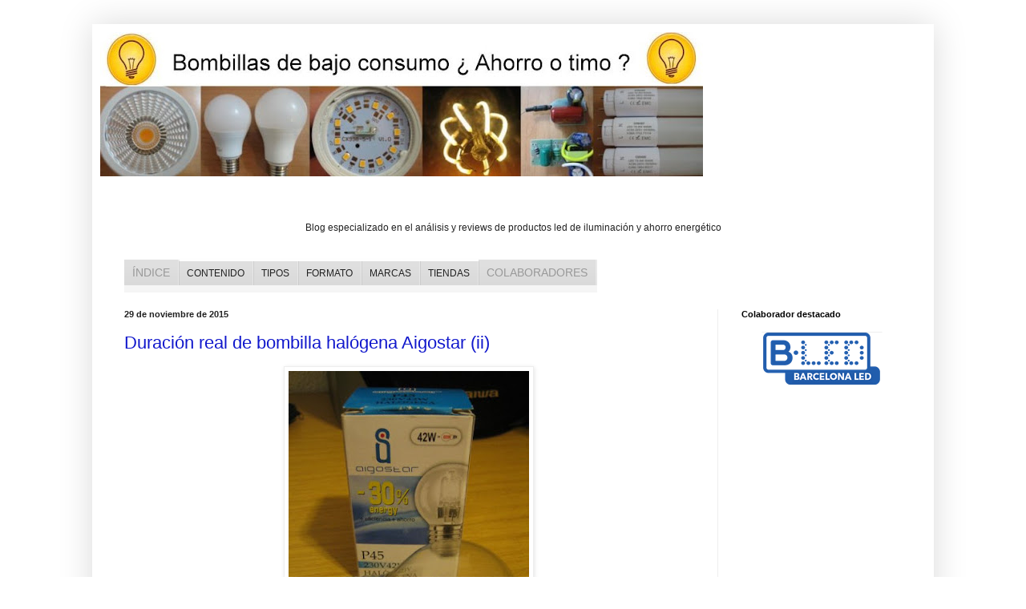

--- FILE ---
content_type: text/html; charset=UTF-8
request_url: https://www.blogbombillas.com/2015/11/
body_size: 22330
content:
<!DOCTYPE html>
<html class='v2' dir='ltr' lang='es' xmlns='http://www.w3.org/1999/xhtml' xmlns:b='http://www.google.com/2005/gml/b' xmlns:data='http://www.google.com/2005/gml/data' xmlns:expr='http://www.google.com/2005/gml/expr'>
<head>
<link href='https://www.blogger.com/static/v1/widgets/335934321-css_bundle_v2.css' rel='stylesheet' type='text/css'/>
<meta content='width=1100' name='viewport'/>
<meta content='0BA01739EA223FFB42D1AF121F9523F6' name='msvalidate.01'/>
<meta content='text/html; charset=UTF-8' http-equiv='Content-Type'/>
<meta content='blogger' name='generator'/>
<link href='https://www.blogbombillas.com/favicon.ico' rel='icon' type='image/x-icon'/>
<link href='https://www.blogbombillas.com/2015/11/' rel='canonical'/>
<link rel="alternate" type="application/atom+xml" title="Bombillas de bajo consumo &#191; ahorro o timo ? - Atom" href="https://www.blogbombillas.com/feeds/posts/default" />
<link rel="alternate" type="application/rss+xml" title="Bombillas de bajo consumo &#191; ahorro o timo ? - RSS" href="https://www.blogbombillas.com/feeds/posts/default?alt=rss" />
<link rel="service.post" type="application/atom+xml" title="Bombillas de bajo consumo &#191; ahorro o timo ? - Atom" href="https://www.blogger.com/feeds/8413204832003988918/posts/default" />
<!--Can't find substitution for tag [blog.ieCssRetrofitLinks]-->
<meta content='Análisis, reviews y opiniones de bombillas led, tubos led, downlights, plafones y todo sobre la iluminación de bajo consumo y el ahorro energético' name='description'/>
<meta content='https://www.blogbombillas.com/2015/11/' property='og:url'/>
<meta content='Bombillas de bajo consumo ¿ ahorro o timo ?' property='og:title'/>
<meta content='Análisis, reviews y opiniones de bombillas led, tubos led, downlights, plafones y todo sobre la iluminación de bajo consumo y el ahorro energético' property='og:description'/>
<title>Bombillas de bajo consumo &#191; ahorro o timo ?: noviembre 2015</title>
<style id='page-skin-1' type='text/css'><!--
/*
-----------------------------------------------
Blogger Template Style
Name:     Simple
Designer: Blogger
URL:      www.blogger.com
----------------------------------------------- */
/* Variable definitions
====================
<Variable name="keycolor" description="Main Color" type="color" default="#66bbdd"/>
<Group description="Page Text" selector="body">
<Variable name="body.font" description="Font" type="font"
default="normal normal 12px Arial, Tahoma, Helvetica, FreeSans, sans-serif"/>
<Variable name="body.text.color" description="Text Color" type="color" default="#222222"/>
</Group>
<Group description="Backgrounds" selector=".body-fauxcolumns-outer">
<Variable name="body.background.color" description="Outer Background" type="color" default="#66bbdd"/>
<Variable name="content.background.color" description="Main Background" type="color" default="#ffffff"/>
<Variable name="header.background.color" description="Header Background" type="color" default="transparent"/>
</Group>
<Group description="Links" selector=".main-outer">
<Variable name="link.color" description="Link Color" type="color" default="#2288bb"/>
<Variable name="link.visited.color" description="Visited Color" type="color" default="#888888"/>
<Variable name="link.hover.color" description="Hover Color" type="color" default="#33aaff"/>
</Group>
<Group description="Blog Title" selector=".header h1">
<Variable name="header.font" description="Font" type="font"
default="normal normal 60px Arial, Tahoma, Helvetica, FreeSans, sans-serif"/>
<Variable name="header.text.color" description="Title Color" type="color" default="#3399bb" />
</Group>
<Group description="Blog Description" selector=".header .description">
<Variable name="description.text.color" description="Description Color" type="color"
default="#777777" />
</Group>
<Group description="Tabs Text" selector=".tabs-inner .widget li a">
<Variable name="tabs.font" description="Font" type="font"
default="normal normal 14px Arial, Tahoma, Helvetica, FreeSans, sans-serif"/>
<Variable name="tabs.text.color" description="Text Color" type="color" default="#999999"/>
<Variable name="tabs.selected.text.color" description="Selected Color" type="color" default="#000000"/>
</Group>
<Group description="Tabs Background" selector=".tabs-outer .PageList">
<Variable name="tabs.background.color" description="Background Color" type="color" default="#f5f5f5"/>
<Variable name="tabs.selected.background.color" description="Selected Color" type="color" default="#eeeeee"/>
</Group>
<Group description="Post Title" selector="h3.post-title, .comments h4">
<Variable name="post.title.font" description="Font" type="font"
default="normal normal 22px Arial, Tahoma, Helvetica, FreeSans, sans-serif"/>
</Group>
<Group description="Date Header" selector=".date-header">
<Variable name="date.header.color" description="Text Color" type="color"
default="#222222"/>
<Variable name="date.header.background.color" description="Background Color" type="color"
default="transparent"/>
<Variable name="date.header.font" description="Text Font" type="font"
default="normal bold 11px Arial, Tahoma, Helvetica, FreeSans, sans-serif"/>
<Variable name="date.header.padding" description="Date Header Padding" type="string" default="inherit"/>
<Variable name="date.header.letterspacing" description="Date Header Letter Spacing" type="string" default="inherit"/>
<Variable name="date.header.margin" description="Date Header Margin" type="string" default="inherit"/>
</Group>
<Group description="Post Footer" selector=".post-footer">
<Variable name="post.footer.text.color" description="Text Color" type="color" default="#666666"/>
<Variable name="post.footer.background.color" description="Background Color" type="color"
default="#f9f9f9"/>
<Variable name="post.footer.border.color" description="Shadow Color" type="color" default="#eeeeee"/>
</Group>
<Group description="Gadgets" selector="h2">
<Variable name="widget.title.font" description="Title Font" type="font"
default="normal bold 11px Arial, Tahoma, Helvetica, FreeSans, sans-serif"/>
<Variable name="widget.title.text.color" description="Title Color" type="color" default="#000000"/>
<Variable name="widget.alternate.text.color" description="Alternate Color" type="color" default="#999999"/>
</Group>
<Group description="Images" selector=".main-inner">
<Variable name="image.background.color" description="Background Color" type="color" default="#ffffff"/>
<Variable name="image.border.color" description="Border Color" type="color" default="#eeeeee"/>
<Variable name="image.text.color" description="Caption Text Color" type="color" default="#222222"/>
</Group>
<Group description="Accents" selector=".content-inner">
<Variable name="body.rule.color" description="Separator Line Color" type="color" default="#eeeeee"/>
<Variable name="tabs.border.color" description="Tabs Border Color" type="color" default="#eeeeee"/>
</Group>
<Variable name="body.background" description="Body Background" type="background"
color="#ffffff" default="$(color) none repeat scroll top left"/>
<Variable name="body.background.override" description="Body Background Override" type="string" default=""/>
<Variable name="body.background.gradient.cap" description="Body Gradient Cap" type="url"
default="url(https://resources.blogblog.com/blogblog/data/1kt/simple/gradients_light.png)"/>
<Variable name="body.background.gradient.tile" description="Body Gradient Tile" type="url"
default="url(https://resources.blogblog.com/blogblog/data/1kt/simple/body_gradient_tile_light.png)"/>
<Variable name="content.background.color.selector" description="Content Background Color Selector" type="string" default=".content-inner"/>
<Variable name="content.padding" description="Content Padding" type="length" default="10px" min="0" max="100px"/>
<Variable name="content.padding.horizontal" description="Content Horizontal Padding" type="length" default="10px" min="0" max="100px"/>
<Variable name="content.shadow.spread" description="Content Shadow Spread" type="length" default="40px" min="0" max="100px"/>
<Variable name="content.shadow.spread.webkit" description="Content Shadow Spread (WebKit)" type="length" default="5px" min="0" max="100px"/>
<Variable name="content.shadow.spread.ie" description="Content Shadow Spread (IE)" type="length" default="10px" min="0" max="100px"/>
<Variable name="main.border.width" description="Main Border Width" type="length" default="0" min="0" max="10px"/>
<Variable name="header.background.gradient" description="Header Gradient" type="url" default="none"/>
<Variable name="header.shadow.offset.left" description="Header Shadow Offset Left" type="length" default="-1px" min="-50px" max="50px"/>
<Variable name="header.shadow.offset.top" description="Header Shadow Offset Top" type="length" default="-1px" min="-50px" max="50px"/>
<Variable name="header.shadow.spread" description="Header Shadow Spread" type="length" default="1px" min="0" max="100px"/>
<Variable name="header.padding" description="Header Padding" type="length" default="30px" min="0" max="100px"/>
<Variable name="header.border.size" description="Header Border Size" type="length" default="1px" min="0" max="10px"/>
<Variable name="header.bottom.border.size" description="Header Bottom Border Size" type="length" default="0" min="0" max="10px"/>
<Variable name="header.border.horizontalsize" description="Header Horizontal Border Size" type="length" default="0" min="0" max="10px"/>
<Variable name="description.text.size" description="Description Text Size" type="string" default="140%"/>
<Variable name="tabs.margin.top" description="Tabs Margin Top" type="length" default="0" min="0" max="100px"/>
<Variable name="tabs.margin.side" description="Tabs Side Margin" type="length" default="30px" min="0" max="100px"/>
<Variable name="tabs.background.gradient" description="Tabs Background Gradient" type="url"
default="url(https://resources.blogblog.com/blogblog/data/1kt/simple/gradients_light.png)"/>
<Variable name="tabs.border.width" description="Tabs Border Width" type="length" default="1px" min="0" max="10px"/>
<Variable name="tabs.bevel.border.width" description="Tabs Bevel Border Width" type="length" default="1px" min="0" max="10px"/>
<Variable name="post.margin.bottom" description="Post Bottom Margin" type="length" default="25px" min="0" max="100px"/>
<Variable name="image.border.small.size" description="Image Border Small Size" type="length" default="2px" min="0" max="10px"/>
<Variable name="image.border.large.size" description="Image Border Large Size" type="length" default="5px" min="0" max="10px"/>
<Variable name="page.width.selector" description="Page Width Selector" type="string" default=".region-inner"/>
<Variable name="page.width" description="Page Width" type="string" default="auto"/>
<Variable name="main.section.margin" description="Main Section Margin" type="length" default="15px" min="0" max="100px"/>
<Variable name="main.padding" description="Main Padding" type="length" default="15px" min="0" max="100px"/>
<Variable name="main.padding.top" description="Main Padding Top" type="length" default="30px" min="0" max="100px"/>
<Variable name="main.padding.bottom" description="Main Padding Bottom" type="length" default="30px" min="0" max="100px"/>
<Variable name="paging.background"
color="#ffffff"
description="Background of blog paging area" type="background"
default="transparent none no-repeat scroll top center"/>
<Variable name="footer.bevel" description="Bevel border length of footer" type="length" default="0" min="0" max="10px"/>
<Variable name="mobile.background.overlay" description="Mobile Background Overlay" type="string"
default="transparent none repeat scroll top left"/>
<Variable name="mobile.background.size" description="Mobile Background Size" type="string" default="auto"/>
<Variable name="mobile.button.color" description="Mobile Button Color" type="color" default="#ffffff" />
<Variable name="startSide" description="Side where text starts in blog language" type="automatic" default="left"/>
<Variable name="endSide" description="Side where text ends in blog language" type="automatic" default="right"/>
*/
/* Content
----------------------------------------------- */
body {
font: normal normal 12px Arial, Tahoma, Helvetica, FreeSans, sans-serif;
color: #222222;
background: #ffffff none no-repeat scroll center center;
padding: 0 40px 40px 40px;
}
html body .region-inner {
min-width: 0;
max-width: 100%;
width: auto;
}
h2 {
font-size: 22px;
}
a:link {
text-decoration:none;
color: #1118cc;
}
a:visited {
text-decoration:none;
color: #888888;
}
a:hover {
text-decoration:underline;
color: #1a00ff;
}
.body-fauxcolumn-outer .fauxcolumn-inner {
background: transparent none repeat scroll top left;
_background-image: none;
}
.body-fauxcolumn-outer .cap-top {
position: absolute;
z-index: 1;
height: 400px;
width: 100%;
}
.body-fauxcolumn-outer .cap-top .cap-left {
width: 100%;
background: transparent none repeat-x scroll top left;
_background-image: none;
}
.content-outer {
-moz-box-shadow: 0 0 40px rgba(0, 0, 0, .15);
-webkit-box-shadow: 0 0 5px rgba(0, 0, 0, .15);
-goog-ms-box-shadow: 0 0 10px #333333;
box-shadow: 0 0 40px rgba(0, 0, 0, .15);
margin-bottom: 1px;
}
.content-inner {
padding: 10px 10px;
}
.content-inner {
background-color: #ffffff;
}
/* Header
----------------------------------------------- */
.header-outer {
background: #ffffff url(https://resources.blogblog.com/blogblog/data/1kt/simple/gradients_light.png) repeat-x scroll 0 -400px;
_background-image: none;
}
.Header h1 {
font: normal normal 60px Arial, Tahoma, Helvetica, FreeSans, sans-serif;
color: #ffffff;
text-shadow: 1px 2px 3px rgba(0, 0, 0, .2);
}
.Header h1 a {
color: #ffffff;
}
.Header .description {
font-size: 140%;
color: #ffffff;
}
.header-inner .Header .titlewrapper {
padding: 22px 30px;
}
.header-inner .Header .descriptionwrapper {
padding: 0 30px;
}
/* Tabs
----------------------------------------------- */
.tabs-inner .section:first-child {
border-top: 0 solid #eeeeee;
}
.tabs-inner .section:first-child ul {
margin-top: -0;
border-top: 0 solid #eeeeee;
border-left: 0 solid #eeeeee;
border-right: 0 solid #eeeeee;
}
.tabs-inner .widget ul {
background: #f5f5f5 url(https://resources.blogblog.com/blogblog/data/1kt/simple/gradients_light.png) repeat-x scroll 0 -800px;
_background-image: none;
border-bottom: 1px solid #eeeeee;
margin-top: 0;
margin-left: -30px;
margin-right: -30px;
}
.tabs-inner .widget li a {
display: inline-block;
padding: .6em 1em;
font: normal normal 14px Arial, Tahoma, Helvetica, FreeSans, sans-serif;
color: #999999;
border-left: 1px solid #ffffff;
border-right: 1px solid #eeeeee;
}
.tabs-inner .widget li:first-child a {
border-left: none;
}
.tabs-inner .widget li.selected a, .tabs-inner .widget li a:hover {
color: #000000;
background-color: #eeeeee;
text-decoration: none;
}
/* Columns
----------------------------------------------- */
.main-outer {
border-top: 0 solid #eeeeee;
}
.fauxcolumn-left-outer .fauxcolumn-inner {
border-right: 1px solid #eeeeee;
}
.fauxcolumn-right-outer .fauxcolumn-inner {
border-left: 1px solid #eeeeee;
}
/* Headings
----------------------------------------------- */
div.widget > h2,
div.widget h2.title {
margin: 0 0 1em 0;
font: normal bold 11px Arial, Tahoma, Helvetica, FreeSans, sans-serif;
color: #000000;
}
/* Widgets
----------------------------------------------- */
.widget .zippy {
color: #999999;
text-shadow: 2px 2px 1px rgba(0, 0, 0, .1);
}
.widget .popular-posts ul {
list-style: none;
}
/* Posts
----------------------------------------------- */
h2.date-header {
font: normal bold 11px Arial, Tahoma, Helvetica, FreeSans, sans-serif;
}
.date-header span {
background-color: rgba(0, 0, 0, 0);
color: #222222;
padding: inherit;
letter-spacing: inherit;
margin: inherit;
}
.main-inner {
padding-top: 30px;
padding-bottom: 30px;
}
.main-inner .column-center-inner {
padding: 0 15px;
}
.main-inner .column-center-inner .section {
margin: 0 15px;
}
.post {
margin: 0 0 25px 0;
}
h3.post-title, .comments h4 {
font: normal normal 22px Arial, Tahoma, Helvetica, FreeSans, sans-serif;
margin: .75em 0 0;
}
.post-body {
font-size: 110%;
line-height: 1.4;
position: relative;
}
.post-body img, .post-body .tr-caption-container, .Profile img, .Image img,
.BlogList .item-thumbnail img {
padding: 2px;
background: #ffffff;
border: 1px solid #eeeeee;
-moz-box-shadow: 1px 1px 5px rgba(0, 0, 0, .1);
-webkit-box-shadow: 1px 1px 5px rgba(0, 0, 0, .1);
box-shadow: 1px 1px 5px rgba(0, 0, 0, .1);
}
.post-body img, .post-body .tr-caption-container {
padding: 5px;
}
.post-body .tr-caption-container {
color: #222222;
}
.post-body .tr-caption-container img {
padding: 0;
background: transparent;
border: none;
-moz-box-shadow: 0 0 0 rgba(0, 0, 0, .1);
-webkit-box-shadow: 0 0 0 rgba(0, 0, 0, .1);
box-shadow: 0 0 0 rgba(0, 0, 0, .1);
}
.post-header {
margin: 0 0 1.5em;
line-height: 1.6;
font-size: 90%;
}
.post-footer {
margin: 20px -2px 0;
padding: 5px 10px;
color: #666666;
background-color: #f9f9f9;
border-bottom: 1px solid #eeeeee;
line-height: 1.6;
font-size: 90%;
}
#comments .comment-author {
padding-top: 1.5em;
border-top: 1px solid #eeeeee;
background-position: 0 1.5em;
}
#comments .comment-author:first-child {
padding-top: 0;
border-top: none;
}
.avatar-image-container {
margin: .2em 0 0;
}
#comments .avatar-image-container img {
border: 1px solid #eeeeee;
}
/* Comments
----------------------------------------------- */
.comments .comments-content .icon.blog-author {
background-repeat: no-repeat;
background-image: url([data-uri]);
}
.comments .comments-content .loadmore a {
border-top: 1px solid #999999;
border-bottom: 1px solid #999999;
}
.comments .comment-thread.inline-thread {
background-color: #f9f9f9;
}
.comments .continue {
border-top: 2px solid #999999;
}
/* Accents
---------------------------------------------- */
.section-columns td.columns-cell {
border-left: 1px solid #eeeeee;
}
.blog-pager {
background: transparent none no-repeat scroll top center;
}
.blog-pager-older-link, .home-link,
.blog-pager-newer-link {
background-color: #ffffff;
padding: 5px;
}
.footer-outer {
border-top: 0 dashed #bbbbbb;
}
/* Mobile
----------------------------------------------- */
body.mobile  {
background-size: auto;
}
.mobile .body-fauxcolumn-outer {
background: transparent none repeat scroll top left;
}
.mobile .body-fauxcolumn-outer .cap-top {
background-size: 100% auto;
}
.mobile .content-outer {
-webkit-box-shadow: 0 0 3px rgba(0, 0, 0, .15);
box-shadow: 0 0 3px rgba(0, 0, 0, .15);
}
.mobile .tabs-inner .widget ul {
margin-left: 0;
margin-right: 0;
}
.mobile .post {
margin: 0;
}
.mobile .main-inner .column-center-inner .section {
margin: 0;
}
.mobile .date-header span {
padding: 0.1em 10px;
margin: 0 -10px;
}
.mobile h3.post-title {
margin: 0;
}
.mobile .blog-pager {
background: transparent none no-repeat scroll top center;
}
.mobile .footer-outer {
border-top: none;
}
.mobile .main-inner, .mobile .footer-inner {
background-color: #ffffff;
}
.mobile-index-contents {
color: #222222;
}
.mobile-link-button {
background-color: #1118cc;
}
.mobile-link-button a:link, .mobile-link-button a:visited {
color: #ffffff;
}
.mobile .tabs-inner .section:first-child {
border-top: none;
}
.mobile .tabs-inner .PageList .widget-content {
background-color: #eeeeee;
color: #000000;
border-top: 1px solid #eeeeee;
border-bottom: 1px solid #eeeeee;
}
.mobile .tabs-inner .PageList .widget-content .pagelist-arrow {
border-left: 1px solid #eeeeee;
}
/* DROPDOWN MENU */
.tabs-inner .widget ul#icbabdrop {
text-align: left;
display: inline;
margin: 0;
padding: 15px 4px 17px 0;
list-style: none;
border:none;
}
.tabs-inner .widget ul#icbabdrop li {
font-size: 12px/18px;
font-family: sans-serif; /* Font for the menu */
display: inline-block;
margin-right: -4px;
position: relative;
padding: 8px 10px;
background: #fff; /* background colour of the main menu */
background-color: #2222;
border-right: 2px solid #fff5;
float:none;
cursor: pointer;
-webkit-transition: all 0.2s;
-moz-transition: all 0.2s;
-ms-transition: all 0.2s;
-o-transition: all 0.2s;
transition: all 0.2s;
}
.tabs-inner .widget ul#icbabdrop li a {
padding:0;
font-family: sans-serif; /* Font for the menu links */
border:0;
}
.tabs-inner .widget ul#icbabdrop li:hover {
background: #555; /* background colour when you roll over a menu title */
color: #fff; /* font colour when you roll over a menu title */
}
.tabs-inner .widget ul#icbabdrop li:hover a {
background: transparent;
color: #fff; /* font colour when you roll over a menu title link */
}
.tabs-inner .widget ul#icbabdrop li ul {
z-index:1000;
border:none;
padding: 0 10px;
position: absolute;
top: 30px;
left: 30px;
float:none;
width: 160px;
-webkit-box-shadow: none;
-moz-box-shadow: none;
box-shadow: none;
display: none;
opacity: 0;
visibility: hidden;
-webkit-transiton: opacity 0.2s;
-moz-transition: opacity 0.2s;
-ms-transition: opacity 0.2s;
-o-transition: opacity 0.2s;
-transition: opacity 0.2s;
}
.tabs-inner .widget ul#icbabdrop li ul li {
background: #555; /* background colour of the sub menu items */
display: block;
color: #fff; /* font colour of the sub menu items */
text-shadow: 0 -1px 0 #000;
}
ul#icbabdrop li ul li a{
color:#fff  /* link colour of the sub menu items */
}
.tabs-inner .widget ul#icbabdrop li ul li:hover {
background: #666; /* background colour when you roll over sub menu items */
}
.tabs-inner .widget ul#icbabdrop li:hover ul {
display: block;
opacity: 1;
visibility: visible;
}
--></style>
<style id='template-skin-1' type='text/css'><!--
body {
min-width: 1050px;
}
.content-outer, .content-fauxcolumn-outer, .region-inner {
min-width: 1050px;
max-width: 1050px;
_width: 1050px;
}
.main-inner .columns {
padding-left: 0px;
padding-right: 260px;
}
.main-inner .fauxcolumn-center-outer {
left: 0px;
right: 260px;
/* IE6 does not respect left and right together */
_width: expression(this.parentNode.offsetWidth -
parseInt("0px") -
parseInt("260px") + 'px');
}
.main-inner .fauxcolumn-left-outer {
width: 0px;
}
.main-inner .fauxcolumn-right-outer {
width: 260px;
}
.main-inner .column-left-outer {
width: 0px;
right: 100%;
margin-left: -0px;
}
.main-inner .column-right-outer {
width: 260px;
margin-right: -260px;
}
#layout {
min-width: 0;
}
#layout .content-outer {
min-width: 0;
width: 800px;
}
#layout .region-inner {
min-width: 0;
width: auto;
}
body#layout div.add_widget {
padding: 8px;
}
body#layout div.add_widget a {
margin-left: 32px;
}
--></style>
<script type='text/javascript'>
        (function(i,s,o,g,r,a,m){i['GoogleAnalyticsObject']=r;i[r]=i[r]||function(){
        (i[r].q=i[r].q||[]).push(arguments)},i[r].l=1*new Date();a=s.createElement(o),
        m=s.getElementsByTagName(o)[0];a.async=1;a.src=g;m.parentNode.insertBefore(a,m)
        })(window,document,'script','https://www.google-analytics.com/analytics.js','ga');
        ga('create', 'UA-107210977-1', 'auto', 'blogger');
        ga('blogger.send', 'pageview');
      </script>
<link href='https://www.blogger.com/dyn-css/authorization.css?targetBlogID=8413204832003988918&amp;zx=88fa5a4b-cef5-4b07-b492-d873718ed6b3' media='none' onload='if(media!=&#39;all&#39;)media=&#39;all&#39;' rel='stylesheet'/><noscript><link href='https://www.blogger.com/dyn-css/authorization.css?targetBlogID=8413204832003988918&amp;zx=88fa5a4b-cef5-4b07-b492-d873718ed6b3' rel='stylesheet'/></noscript>
<meta name='google-adsense-platform-account' content='ca-host-pub-1556223355139109'/>
<meta name='google-adsense-platform-domain' content='blogspot.com'/>

<script async src="https://pagead2.googlesyndication.com/pagead/js/adsbygoogle.js?client=ca-pub-9231339977090892&host=ca-host-pub-1556223355139109" crossorigin="anonymous"></script>

<!-- data-ad-client=ca-pub-9231339977090892 -->

</head>
<body class='loading'>
<div class='navbar no-items section' id='navbar' name='Barra de navegación'>
</div>
<div class='body-fauxcolumns'>
<div class='fauxcolumn-outer body-fauxcolumn-outer'>
<div class='cap-top'>
<div class='cap-left'></div>
<div class='cap-right'></div>
</div>
<div class='fauxborder-left'>
<div class='fauxborder-right'></div>
<div class='fauxcolumn-inner'>
</div>
</div>
<div class='cap-bottom'>
<div class='cap-left'></div>
<div class='cap-right'></div>
</div>
</div>
</div>
<div class='content'>
<div class='content-fauxcolumns'>
<div class='fauxcolumn-outer content-fauxcolumn-outer'>
<div class='cap-top'>
<div class='cap-left'></div>
<div class='cap-right'></div>
</div>
<div class='fauxborder-left'>
<div class='fauxborder-right'></div>
<div class='fauxcolumn-inner'>
</div>
</div>
<div class='cap-bottom'>
<div class='cap-left'></div>
<div class='cap-right'></div>
</div>
</div>
</div>
<div class='content-outer'>
<div class='content-cap-top cap-top'>
<div class='cap-left'></div>
<div class='cap-right'></div>
</div>
<div class='fauxborder-left content-fauxborder-left'>
<div class='fauxborder-right content-fauxborder-right'></div>
<div class='content-inner'>
<header>
<div class='header-outer'>
<div class='header-cap-top cap-top'>
<div class='cap-left'></div>
<div class='cap-right'></div>
</div>
<div class='fauxborder-left header-fauxborder-left'>
<div class='fauxborder-right header-fauxborder-right'></div>
<div class='region-inner header-inner'>
<div class='header section' id='header' name='Cabecera'><div class='widget Header' data-version='1' id='Header1'>
<div id='header-inner'>
<a href='https://www.blogbombillas.com/' style='display: block'>
<img alt='Bombillas de bajo consumo ¿ ahorro o timo ?' height='180px; ' id='Header1_headerimg' src='https://blogger.googleusercontent.com/img/b/R29vZ2xl/AVvXsEjd5PnxGqgWgdJcZXVzkwD_CDm4CPGMgL1fXY43A4-vaLOnp-JKA3Gkf-6XHT8gn48ddNjl-xT_dJyw5ZiMWpCf93R_JcBqrHvu_MWb6XhX91zD08jkR3l-GM88qRR-bn2CXkbqTgA7vjM/s752/cabecera+blogbombillas9.jpg' style='display: block' width='752px; '/>
</a>
<div class='descriptionwrapper'>
<p class='description'><span>Opiniones y reviews de bombillas led, iluminación y ahorro energético</span></p>
</div>
</div>
</div></div>
</div>
</div>
<div class='header-cap-bottom cap-bottom'>
<div class='cap-left'></div>
<div class='cap-right'></div>
</div>
</div>
</header>
<div class='tabs-outer'>
<div class='tabs-cap-top cap-top'>
<div class='cap-left'></div>
<div class='cap-right'></div>
</div>
<div class='fauxborder-left tabs-fauxborder-left'>
<div class='fauxborder-right tabs-fauxborder-right'></div>
<div class='region-inner tabs-inner'>
<div class='tabs section' id='crosscol' name='Multicolumnas'><div class='widget HTML' data-version='1' id='HTML2'>
<div class='widget-content'>
<center>Blog especializado en el análisis y reviews de productos led de iluminación y ahorro energético</center>
<br /><br />
<script async src="https://www.googletagmanager.com/gtag/js?id=UA-107210977-1"></script>
<script>
  window.dataLayer = window.dataLayer || [];
  function gtag(){dataLayer.push(arguments)};
  gtag('js', new Date());
  gtag('config', 'UA-107210977-1');
</script>
<script async src="//pagead2.googlesyndication.com/pagead/js/adsbygoogle.js"></script>
<script>
     (adsbygoogle = window.adsbygoogle || []).push({
          google_ad_client: "ca-pub-9231339977090892",
          enable_page_level_ads: true
     });
</script>
<ul id="icbabdrop">
  <li><a href="http://bombillasdebajoconsumo.blogspot.com.es/2014/06/indice_15.html">ÍNDICE</a></li>
  <li>CONTENIDO
   <ul>
     <li><a href="http://bombillasdebajoconsumo.blogspot.com.es/2014/06/ranking-de-bombillas.html">RANKING</a></li>
     <li><a href="http://bombillasdebajoconsumo.blogspot.com.es/search/label/opinión">OPINIONES</a></li>
<li><a href="http://bombillasdebajoconsumo.blogspot.com.es/search/label/destacados">LAS MEJORES</a></li>
     <li><a href="http://bombillasdebajoconsumo.blogspot.com.es/2015/12/ranking-de-peores-bombillas.html">LAS PEORES</a></li>
     <li><a href="http://bombillasdebajoconsumo.blogspot.com.es/search/label/duraci%C3%B3n%20real">DURACIONES REALES</a></li>
     <li><a href="http://bombillasdebajoconsumo.blogspot.com.es/search/label/bricolaje">BRICOLAJES</a></li>
     <li><a href="http://bombillasdebajoconsumo.blogspot.com.es/search/label/recableado">RECABLEADOS</a></li>
     <li><a href="http://bombillasdebajoconsumo.blogspot.com.es/search/label/medidor">MEDIDORES</a></li>
     <li><a href="http://bombillasdebajoconsumo.blogspot.com.es/search/label/sensor%20radar">SENSORES RADAR</a></li>
     <li><a href="http://bombillasdebajoconsumo.blogspot.com.es/search/label/comunidades">COMUNIDADES</a></li>
     <li><a href="http://bombillasdebajoconsumo.blogspot.com.es/search/label/comercial">USO COMERCIAL</a></li>
     <li><a href="http://bombillasdebajoconsumo.blogspot.com.es/search/label/calculadora">CALCULADORA</a></li>
   </ul>
  </li>
  <li>TIPOS
   <ul>
     <li><a href="http://bombillasdebajoconsumo.blogspot.com.es/search/label/led">LED</a></li>
     <li><a href="http://bombillasdebajoconsumo.blogspot.com.es/search/label/incandescente">INCANDESCENTES</a></li>
     <li><a href="http://bombillasdebajoconsumo.blogspot.com.es/search/label/halogena">HALOGENAS</a></li>
     <li><a href="http://bombillasdebajoconsumo.blogspot.com.es/search/label/fluorescente">FLUORESCENTES</a></li>
     <li><a href="http://bombillasdebajoconsumo.blogspot.com.es/search/label/cfl">BAJO CONSUMO</a></li>
     <li>--------------------------</li>
     <li><a href="http://bombillasdebajoconsumo.blogspot.com.es/search/label/regulable">REGULABLES</a></li>
     <li><a href="http://bombillasdebajoconsumo.blogspot.com.es/search/label/vintage">VINTAGE</a></li>
     <li><a href="http://bombillasdebajoconsumo.blogspot.com.es/search/label/cob">COB</a></li>
     <li><a href="http://bombillasdebajoconsumo.blogspot.com.es/search/label/high%20lumen">ALTO RENDIMIENTO</a></li>
     <li><a href="http://bombillasdebajoconsumo.blogspot.com.es/search/label/high%20cri">ALTO CRI</a></li>
     <li><a href="http://bombillasdebajoconsumo.blogspot.com.es/search/label/ugr">BAJO UGR</a></li>
   </ul>
  </li>
  <li>FORMATO
   <ul>
     <li><a href="http://bombillasdebajoconsumo.blogspot.com.es/search/label/dicroica">DICROICAS</a></li>
     <li><a href="http://bombillasdebajoconsumo.blogspot.com.es/search/label/gu10">GU10</a></li>
     <li><a href="http://bombillasdebajoconsumo.blogspot.com.es/search/label/e27">E27</a></li>
     <li><a href="http://bombillasdebajoconsumo.blogspot.com.es/search/label/e14">E14</a></li>
     <li><a href="http://bombillasdebajoconsumo.blogspot.com.es/search/label/r7s">R7S</a></li>
     <li><a href="http://bombillasdebajoconsumo.blogspot.com.es/search/label/reflectora">REFLECTORAS</a></li>
     <li><a href="http://bombillasdebajoconsumo.blogspot.com.es/search/label/globo">GLOBO</a></li>
     <li>--------------------------</li>
     <li><a href="http://bombillasdebajoconsumo.blogspot.com.es/search/label/tubos%20led">TUBOS LED</a></li>
     <li><a href="http://bombillasdebajoconsumo.blogspot.com.es/search/label/lineal%20led">PANTALLAS Y LINEALES</a></li>
     <li><a href="http://bombillasdebajoconsumo.blogspot.com.es/search/label/downlight">DOWNLIGHTS</a></li>
     <li><a href="http://bombillasdebajoconsumo.blogspot.com.es/search/label/plaf%C3%B3n%20superficie">PLAFONES SUPERFICIE</a></li>
     <li><a href="http://bombillasdebajoconsumo.blogspot.com.es/search/label/paneles%20led">PANELES LED</a></li>
     <li><a href="http://bombillasdebajoconsumo.blogspot.com.es/search/label/foco%20proyector">FOCOS</a></li>
     <li><a href="http://bombillasdebajoconsumo.blogspot.com.es/search/label/linternas">LINTERNAS</a></li>
<li><a href="http://bombillasdebajoconsumo.blogspot.com.es/search/label/campana%20industrial">CAMPANAS INDUSTRIALES</a></li>
   </ul>
  </li>  <li>MARCAS
   <ul>
     <li><a href="http://bombillasdebajoconsumo.blogspot.com.es/search/label/philips">PHILIPS</a></li>
     <li><a href="http://bombillasdebajoconsumo.blogspot.com.es/search/label/osram">OSRAM</a></li>
     <li>--------------------</li>
     <li><a href="http://bombillasdebajoconsumo.blogspot.com.es/search/label/arkoslight">ARKOSLIGHT</a></li>
     <li><a href="http://bombillasdebajoconsumo.blogspot.com.es/search/label/barcelonaled">BARCELONALED</a></li>
     <li><a href="http://bombillasdebajoconsumo.blogspot.com.es/search/label/bioledex">BIOLEDEX</a></li>
     <li><a href="http://bombillasdebajoconsumo.blogspot.com.es/search/label/carrefour">CARREFOUR</a></li>
     <li><a href="http://bombillasdebajoconsumo.blogspot.com.es/search/label/fenix">FENIX</a></li>
     <li><a href="http://bombillasdebajoconsumo.blogspot.com.es/search/label/greenice">GREENICE</a></li>
     <li><a href="http://bombillasdebajoconsumo.blogspot.com.es/search/label/leadersson">LEADERSSON</a></li>
     <li><a href="http://bombillasdebajoconsumo.blogspot.com.es/search/label/ledare">LEDARE</a></li>
     <li><a href="http://bombillasdebajoconsumo.blogspot.com.es/search/label/ledbox">LEDBOX</a></li>
     <li><a href="http://bombillasdebajoconsumo.blogspot.com.es/search/label/lexman">LEXMAN</a></li>
     <li><a href="http://bombillasdebajoconsumo.blogspot.com.es/search/label/nitecore">NITECORE</a></li>
     <li><a href="http://bombillasdebajoconsumo.blogspot.com.es/search/label/noxion">NOXION</a></li>
     <li><a href="http://bombillasdebajoconsumo.blogspot.com.es/search/label/optonicaled">OPTONICALED</a></li>
     <li><a href="http://bombillasdebajoconsumo.blogspot.com.es/search/label/proled">PROLED</a></li>
     <li><a href="http://bombillasdebajoconsumo.blogspot.com.es/search/label/rled">RLED</a></li>
     <li><a href="http://bombillasdebajoconsumo.blogspot.com.es/search/label/sevenon">SEVENON</a></li>
     <li><a href="http://bombillasdebajoconsumo.blogspot.com.es/search/label/sylvania">SYLVANIA</a></li>
     <li><a href="http://bombillasdebajoconsumo.blogspot.com.es/search/label/toshiba">TOSHIBA</a></li>
<li><a href="http://bombillasdebajoconsumo.blogspot.com.es/search/label/vtac">VTAC</a></li>
   </ul>
  </li>
  <li>TIENDAS
   <ul>
     <li><a href="http://bombillasdebajoconsumo.blogspot.com.es/search/label/aki">AKI</a></li>
     <li><a href="http://bombillasdebajoconsumo.blogspot.com.es/search/label/arealed">AREALED</a></li>
     <li><a href="http://bombillasdebajoconsumo.blogspot.com.es/search/label/barcelonaled">BARCELONALED</a></li>
     <li><a href="http://bombillasdebajoconsumo.blogspot.com.es/search/label/carrefour">CARREFOUR</a></li>
     <li><a href="http://bombillasdebajoconsumo.blogspot.com.es/search/label/compratuled">COMPRATULED</a></li>
     <li><a href="http://bombillasdebajoconsumo.blogspot.com.es/search/label/efectoled">EFECTOLED</a></li>
     <li><a href="http://bombillasdebajoconsumo.blogspot.com.es/search/label/fenix">FENIX LINTERNAS</a></li>
     <li><a href="http://bombillasdebajoconsumo.blogspot.com.es/search/label/greenice">GREENICE</a></li>
     <li><a href="http://bombillasdebajoconsumo.blogspot.com.es/search/label/ikea">IKEA</a></li>
     <li><a href="http://bombillasdebajoconsumo.blogspot.com.es/search/label/lamparadirecta">LAMPARADIRECTA</a></li>
     <li><a href="http://bombillasdebajoconsumo.blogspot.com.es/search/label/ledalmacen">LEDALMACEN</a></li>
     <li><a href="http://bombillasdebajoconsumo.blogspot.com.es/search/label/ledbox">LEDBOX</a></li>
     <li><a href="http://bombillasdebajoconsumo.blogspot.com.es/search/label/ledcentrum">LEDCENTRUM</a></li>
     <li><a href="http://bombillasdebajoconsumo.blogspot.com.es/search/label/leonleds">LEONLEDS</a></li>
     <li><a href="http://bombillasdebajoconsumo.blogspot.com.es/search/label/leroy%20merlin">LEROY MERLIN</a></li>
     <li><a href="http://bombillasdebajoconsumo.blogspot.com.es/search/label/llumor">LLUMOR</a></li>
     <li><a href="http://bombillasdebajoconsumo.blogspot.com.es/search/label/minaled">MINALED</a></li>
     <li><a href="http://bombillasdebajoconsumo.blogspot.com.es/search/label/tirasdeledbaratas">TIRASDELEDBARATAS</a></li>
     <li><a href="http://bombillasdebajoconsumo.blogspot.com.es/search/label/todoesled">TODOESLED</a></li>
     <li><a href="http://bombillasdebajoconsumo.blogspot.com.es/search/label/virtualleds">VIRTUALLEDS</a></li>
   </ul>
  </li>
  <li><a href="http://bombillasdebajoconsumo.blogspot.com.es/2015/05/colaboradores.html">COLABORADORES</a></li>
  
</ul>
</div>
<div class='clear'></div>
</div></div>
<div class='tabs section' id='crosscol-overflow' name='Cross-Column 2'>
</div>
</div>
</div>
<div class='tabs-cap-bottom cap-bottom'>
<div class='cap-left'></div>
<div class='cap-right'></div>
</div>
</div>
<div class='main-outer'>
<div class='main-cap-top cap-top'>
<div class='cap-left'></div>
<div class='cap-right'></div>
</div>
<div class='fauxborder-left main-fauxborder-left'>
<div class='fauxborder-right main-fauxborder-right'></div>
<div class='region-inner main-inner'>
<div class='columns fauxcolumns'>
<div class='fauxcolumn-outer fauxcolumn-center-outer'>
<div class='cap-top'>
<div class='cap-left'></div>
<div class='cap-right'></div>
</div>
<div class='fauxborder-left'>
<div class='fauxborder-right'></div>
<div class='fauxcolumn-inner'>
</div>
</div>
<div class='cap-bottom'>
<div class='cap-left'></div>
<div class='cap-right'></div>
</div>
</div>
<div class='fauxcolumn-outer fauxcolumn-left-outer'>
<div class='cap-top'>
<div class='cap-left'></div>
<div class='cap-right'></div>
</div>
<div class='fauxborder-left'>
<div class='fauxborder-right'></div>
<div class='fauxcolumn-inner'>
</div>
</div>
<div class='cap-bottom'>
<div class='cap-left'></div>
<div class='cap-right'></div>
</div>
</div>
<div class='fauxcolumn-outer fauxcolumn-right-outer'>
<div class='cap-top'>
<div class='cap-left'></div>
<div class='cap-right'></div>
</div>
<div class='fauxborder-left'>
<div class='fauxborder-right'></div>
<div class='fauxcolumn-inner'>
</div>
</div>
<div class='cap-bottom'>
<div class='cap-left'></div>
<div class='cap-right'></div>
</div>
</div>
<!-- corrects IE6 width calculation -->
<div class='columns-inner'>
<div class='column-center-outer'>
<div class='column-center-inner'>
<div class='main section' id='main' name='Principal'><div class='widget Blog' data-version='1' id='Blog1'>
<div class='blog-posts hfeed'>

          <div class="date-outer">
        
<h2 class='date-header'><span>29 de noviembre de 2015</span></h2>

          <div class="date-posts">
        
<div class='post-outer'>
<div class='post hentry uncustomized-post-template' itemprop='blogPost' itemscope='itemscope' itemtype='http://schema.org/BlogPosting'>
<meta content='https://blogger.googleusercontent.com/img/b/R29vZ2xl/AVvXsEh8bQl9jYyHH1LQ5LTQBQmtL6nt-EoZTM0n-zVCMAYfaIKc8JFBT-T5pTg_hryX33jV9k1mwBtE4BpHp667wwRap69Hdq-d7fer9ycBgl5__yOPrCCsNrkKsK9gaQiVAMLMLi98zSllF0a0/s400/aigostar_fundida.jpg' itemprop='image_url'/>
<meta content='8413204832003988918' itemprop='blogId'/>
<meta content='998185909364194681' itemprop='postId'/>
<a name='998185909364194681'></a>
<h3 class='post-title entry-title' itemprop='name'>
<a href='https://www.blogbombillas.com/2015/11/duracion-real-de-bombilla-halogena.html'>Duración real de bombilla halógena Aigostar (ii)</a>
</h3>
<div class='post-header'>
<div class='post-header-line-1'></div>
</div>
<div class='post-body entry-content' id='post-body-998185909364194681' itemprop='articleBody'>
<div class="separator" style="clear: both; text-align: center;">
<a href="http://bombillasdebajoconsumo.blogspot.com.es/2015/11/duracion-real-de-bombilla-halogena.html"><img alt="http://bombillasdebajoconsumo.blogspot.com.es/2015/11/duracion-real-de-bombilla-halogena.html" border="0" height="400" src="https://blogger.googleusercontent.com/img/b/R29vZ2xl/AVvXsEh8bQl9jYyHH1LQ5LTQBQmtL6nt-EoZTM0n-zVCMAYfaIKc8JFBT-T5pTg_hryX33jV9k1mwBtE4BpHp667wwRap69Hdq-d7fer9ycBgl5__yOPrCCsNrkKsK9gaQiVAMLMLi98zSllF0a0/s400/aigostar_fundida.jpg" width="300"></a></div>
<br>
Más bombillas halógenas Aigostar que se funden...<br>
<br>
<div style='clear: both;'></div>
</div>
<div class='jump-link'>
<a href='https://www.blogbombillas.com/2015/11/duracion-real-de-bombilla-halogena.html#more' title='Duración real de bombilla halógena Aigostar (ii)'>Lee el artículo completo &#187;</a>
</div>
<div class='post-footer'>
<div class='post-footer-line post-footer-line-1'>
<span class='post-author vcard'>
</span>
<span class='post-timestamp'>
</span>
<span class='post-comment-link'>
</span>
<span class='post-icons'>
<span class='item-action'>
<a href='https://www.blogger.com/email-post/8413204832003988918/998185909364194681' title='Enviar entrada por correo electrónico'>
<img alt='' class='icon-action' height='13' src='https://resources.blogblog.com/img/icon18_email.gif' width='18'/>
</a>
</span>
</span>
<div class='post-share-buttons goog-inline-block'>
<a class='goog-inline-block share-button sb-email' href='https://www.blogger.com/share-post.g?blogID=8413204832003988918&postID=998185909364194681&target=email' target='_blank' title='Enviar por correo electrónico'><span class='share-button-link-text'>Enviar por correo electrónico</span></a><a class='goog-inline-block share-button sb-blog' href='https://www.blogger.com/share-post.g?blogID=8413204832003988918&postID=998185909364194681&target=blog' onclick='window.open(this.href, "_blank", "height=270,width=475"); return false;' target='_blank' title='Escribe un blog'><span class='share-button-link-text'>Escribe un blog</span></a><a class='goog-inline-block share-button sb-twitter' href='https://www.blogger.com/share-post.g?blogID=8413204832003988918&postID=998185909364194681&target=twitter' target='_blank' title='Compartir en X'><span class='share-button-link-text'>Compartir en X</span></a><a class='goog-inline-block share-button sb-facebook' href='https://www.blogger.com/share-post.g?blogID=8413204832003988918&postID=998185909364194681&target=facebook' onclick='window.open(this.href, "_blank", "height=430,width=640"); return false;' target='_blank' title='Compartir con Facebook'><span class='share-button-link-text'>Compartir con Facebook</span></a><a class='goog-inline-block share-button sb-pinterest' href='https://www.blogger.com/share-post.g?blogID=8413204832003988918&postID=998185909364194681&target=pinterest' target='_blank' title='Compartir en Pinterest'><span class='share-button-link-text'>Compartir en Pinterest</span></a>
</div>
</div>
<div class='post-footer-line post-footer-line-2'>
<span class='post-labels'>
Etiquetas:
<a href='https://www.blogbombillas.com/search/label/aigostar' rel='tag'>aigostar</a>,
<a href='https://www.blogbombillas.com/search/label/duraci%C3%B3n%20real' rel='tag'>duración real</a>,
<a href='https://www.blogbombillas.com/search/label/e27' rel='tag'>e27</a>,
<a href='https://www.blogbombillas.com/search/label/halogena' rel='tag'>halogena</a>,
<a href='https://www.blogbombillas.com/search/label/opini%C3%B3n' rel='tag'>opinión</a>
</span>
</div>
<div class='post-footer-line post-footer-line-3'>
<span class='post-location'>
</span>
</div>
</div>
</div>
</div>

          </div></div>
        

          <div class="date-outer">
        
<h2 class='date-header'><span>26 de noviembre de 2015</span></h2>

          <div class="date-posts">
        
<div class='post-outer'>
<div class='post hentry uncustomized-post-template' itemprop='blogPost' itemscope='itemscope' itemtype='http://schema.org/BlogPosting'>
<meta content='https://blogger.googleusercontent.com/img/b/R29vZ2xl/AVvXsEjBPKTP5q6Ct91YtHqTYCL-ZK8yDy7xQdC-R62O5DWn2C58JyXwgI6VtKgeOmWfzdeH-TchFKa-pZ3RM6Nnwhd5frWXifjPGqb8GsFgWG4W7D2yK8DSd95zRvzDj4J419_iLC2CsVsOiBRx/s400/1primer_low_cost_fundida.JPG' itemprop='image_url'/>
<meta content='8413204832003988918' itemprop='blogId'/>
<meta content='7364265639529368206' itemprop='postId'/>
<a name='7364265639529368206'></a>
<h3 class='post-title entry-title' itemprop='name'>
<a href='https://www.blogbombillas.com/2015/11/duracion-real-de-bombilla-1primer-low.html'>Duración real de bombilla 1primer Low Cost E27 7W</a>
</h3>
<div class='post-header'>
<div class='post-header-line-1'></div>
</div>
<div class='post-body entry-content' id='post-body-7364265639529368206' itemprop='articleBody'>
<div class="separator" style="clear: both; text-align: center;">
<a href="http://bombillasdebajoconsumo.blogspot.com.es/2015/11/duracion-real-de-bombilla-1primer-low.html"><img alt="http://bombillasdebajoconsumo.blogspot.com.es/2015/11/duracion-real-de-bombilla-1primer-low.html" border="0" height="400" src="https://blogger.googleusercontent.com/img/b/R29vZ2xl/AVvXsEjBPKTP5q6Ct91YtHqTYCL-ZK8yDy7xQdC-R62O5DWn2C58JyXwgI6VtKgeOmWfzdeH-TchFKa-pZ3RM6Nnwhd5frWXifjPGqb8GsFgWG4W7D2yK8DSd95zRvzDj4J419_iLC2CsVsOiBRx/s400/1primer_low_cost_fundida.JPG" width="300"></a></div>
<br>
Lo que dura una bombilla led comprada en Carrefour<br>
<div style='clear: both;'></div>
</div>
<div class='jump-link'>
<a href='https://www.blogbombillas.com/2015/11/duracion-real-de-bombilla-1primer-low.html#more' title='Duración real de bombilla 1primer Low Cost E27 7W'>Lee el artículo completo &#187;</a>
</div>
<div class='post-footer'>
<div class='post-footer-line post-footer-line-1'>
<span class='post-author vcard'>
</span>
<span class='post-timestamp'>
</span>
<span class='post-comment-link'>
</span>
<span class='post-icons'>
<span class='item-action'>
<a href='https://www.blogger.com/email-post/8413204832003988918/7364265639529368206' title='Enviar entrada por correo electrónico'>
<img alt='' class='icon-action' height='13' src='https://resources.blogblog.com/img/icon18_email.gif' width='18'/>
</a>
</span>
</span>
<div class='post-share-buttons goog-inline-block'>
<a class='goog-inline-block share-button sb-email' href='https://www.blogger.com/share-post.g?blogID=8413204832003988918&postID=7364265639529368206&target=email' target='_blank' title='Enviar por correo electrónico'><span class='share-button-link-text'>Enviar por correo electrónico</span></a><a class='goog-inline-block share-button sb-blog' href='https://www.blogger.com/share-post.g?blogID=8413204832003988918&postID=7364265639529368206&target=blog' onclick='window.open(this.href, "_blank", "height=270,width=475"); return false;' target='_blank' title='Escribe un blog'><span class='share-button-link-text'>Escribe un blog</span></a><a class='goog-inline-block share-button sb-twitter' href='https://www.blogger.com/share-post.g?blogID=8413204832003988918&postID=7364265639529368206&target=twitter' target='_blank' title='Compartir en X'><span class='share-button-link-text'>Compartir en X</span></a><a class='goog-inline-block share-button sb-facebook' href='https://www.blogger.com/share-post.g?blogID=8413204832003988918&postID=7364265639529368206&target=facebook' onclick='window.open(this.href, "_blank", "height=430,width=640"); return false;' target='_blank' title='Compartir con Facebook'><span class='share-button-link-text'>Compartir con Facebook</span></a><a class='goog-inline-block share-button sb-pinterest' href='https://www.blogger.com/share-post.g?blogID=8413204832003988918&postID=7364265639529368206&target=pinterest' target='_blank' title='Compartir en Pinterest'><span class='share-button-link-text'>Compartir en Pinterest</span></a>
</div>
</div>
<div class='post-footer-line post-footer-line-2'>
<span class='post-labels'>
Etiquetas:
<a href='https://www.blogbombillas.com/search/label/1primer' rel='tag'>1primer</a>,
<a href='https://www.blogbombillas.com/search/label/carrefour' rel='tag'>carrefour</a>,
<a href='https://www.blogbombillas.com/search/label/duraci%C3%B3n%20real' rel='tag'>duración real</a>,
<a href='https://www.blogbombillas.com/search/label/e27' rel='tag'>e27</a>,
<a href='https://www.blogbombillas.com/search/label/led' rel='tag'>led</a>,
<a href='https://www.blogbombillas.com/search/label/opini%C3%B3n' rel='tag'>opinión</a>
</span>
</div>
<div class='post-footer-line post-footer-line-3'>
<span class='post-location'>
</span>
</div>
</div>
</div>
</div>

          </div></div>
        

          <div class="date-outer">
        
<h2 class='date-header'><span>22 de noviembre de 2015</span></h2>

          <div class="date-posts">
        
<div class='post-outer'>
<div class='post hentry uncustomized-post-template' itemprop='blogPost' itemscope='itemscope' itemtype='http://schema.org/BlogPosting'>
<meta content='https://blogger.googleusercontent.com/img/b/R29vZ2xl/AVvXsEgcGZN9S1QvjnM-5Pquu23_7avC01gTCbewA1mR4T6FodgOte7Mk3NKNg7OiIkF60dqicAimZ2OXTftwXBEouE3cJKMFbgRAa6FsAYo6KC0-VawgtH_tZjcA1pOacVyBDsHrtJqjhT13LZJ/s400/garza1.jpg' itemprop='image_url'/>
<meta content='8413204832003988918' itemprop='blogId'/>
<meta content='5835277864874450844' itemprop='postId'/>
<a name='5835277864874450844'></a>
<h3 class='post-title entry-title' itemprop='name'>
<a href='https://www.blogbombillas.com/2015/11/bombilla-led-cool-garza-e27-8w-1020-lm.html'>Bombilla Led Cool Garza E27 8W 1020 lm refrigeración líquida</a>
</h3>
<div class='post-header'>
<div class='post-header-line-1'></div>
</div>
<div class='post-body entry-content' id='post-body-5835277864874450844' itemprop='articleBody'>
<div class="separator" style="clear: both; text-align: center;">
<a href="http://bombillasdebajoconsumo.blogspot.com.es/2015/11/bombilla-led-cool-garza-e27-8w-1020-lm.html"><img alt="http://bombillasdebajoconsumo.blogspot.com.es/2015/11/bombilla-led-cool-garza-e27-8w-1020-lm.html" border="0" height="323" src="https://blogger.googleusercontent.com/img/b/R29vZ2xl/AVvXsEgcGZN9S1QvjnM-5Pquu23_7avC01gTCbewA1mR4T6FodgOte7Mk3NKNg7OiIkF60dqicAimZ2OXTftwXBEouE3cJKMFbgRAa6FsAYo6KC0-VawgtH_tZjcA1pOacVyBDsHrtJqjhT13LZJ/s400/garza1.jpg" width="400"></a></div>
<br>
Una bombilla led con sistema de refrigeración líquida.<br>
<div style='clear: both;'></div>
</div>
<div class='jump-link'>
<a href='https://www.blogbombillas.com/2015/11/bombilla-led-cool-garza-e27-8w-1020-lm.html#more' title='Bombilla Led Cool Garza E27 8W 1020 lm refrigeración líquida'>Lee el artículo completo &#187;</a>
</div>
<div class='post-footer'>
<div class='post-footer-line post-footer-line-1'>
<span class='post-author vcard'>
</span>
<span class='post-timestamp'>
</span>
<span class='post-comment-link'>
</span>
<span class='post-icons'>
<span class='item-action'>
<a href='https://www.blogger.com/email-post/8413204832003988918/5835277864874450844' title='Enviar entrada por correo electrónico'>
<img alt='' class='icon-action' height='13' src='https://resources.blogblog.com/img/icon18_email.gif' width='18'/>
</a>
</span>
</span>
<div class='post-share-buttons goog-inline-block'>
<a class='goog-inline-block share-button sb-email' href='https://www.blogger.com/share-post.g?blogID=8413204832003988918&postID=5835277864874450844&target=email' target='_blank' title='Enviar por correo electrónico'><span class='share-button-link-text'>Enviar por correo electrónico</span></a><a class='goog-inline-block share-button sb-blog' href='https://www.blogger.com/share-post.g?blogID=8413204832003988918&postID=5835277864874450844&target=blog' onclick='window.open(this.href, "_blank", "height=270,width=475"); return false;' target='_blank' title='Escribe un blog'><span class='share-button-link-text'>Escribe un blog</span></a><a class='goog-inline-block share-button sb-twitter' href='https://www.blogger.com/share-post.g?blogID=8413204832003988918&postID=5835277864874450844&target=twitter' target='_blank' title='Compartir en X'><span class='share-button-link-text'>Compartir en X</span></a><a class='goog-inline-block share-button sb-facebook' href='https://www.blogger.com/share-post.g?blogID=8413204832003988918&postID=5835277864874450844&target=facebook' onclick='window.open(this.href, "_blank", "height=430,width=640"); return false;' target='_blank' title='Compartir con Facebook'><span class='share-button-link-text'>Compartir con Facebook</span></a><a class='goog-inline-block share-button sb-pinterest' href='https://www.blogger.com/share-post.g?blogID=8413204832003988918&postID=5835277864874450844&target=pinterest' target='_blank' title='Compartir en Pinterest'><span class='share-button-link-text'>Compartir en Pinterest</span></a>
</div>
</div>
<div class='post-footer-line post-footer-line-2'>
<span class='post-labels'>
Etiquetas:
<a href='https://www.blogbombillas.com/search/label/e27' rel='tag'>e27</a>,
<a href='https://www.blogbombillas.com/search/label/garza' rel='tag'>garza</a>,
<a href='https://www.blogbombillas.com/search/label/led' rel='tag'>led</a>,
<a href='https://www.blogbombillas.com/search/label/leroy%20merlin' rel='tag'>leroy merlin</a>,
<a href='https://www.blogbombillas.com/search/label/refrigeraci%C3%B3n%20l%C3%ADquida' rel='tag'>refrigeración líquida</a>
</span>
</div>
<div class='post-footer-line post-footer-line-3'>
<span class='post-location'>
</span>
</div>
</div>
</div>
</div>

          </div></div>
        

          <div class="date-outer">
        
<h2 class='date-header'><span>18 de noviembre de 2015</span></h2>

          <div class="date-posts">
        
<div class='post-outer'>
<div class='post hentry uncustomized-post-template' itemprop='blogPost' itemscope='itemscope' itemtype='http://schema.org/BlogPosting'>
<meta content='https://blogger.googleusercontent.com/img/b/R29vZ2xl/AVvXsEgU3N4Cb53lFp_e81xJ0EGxU2EJJ8lkAC1FbEbrNfNbMcYS3-YzUPyOUii55DQdxozIkqtHGN8HRUtU9BfjSVhNEE_siiCWZUYDrledPHY6oPqM5geBsVPnBLnsX8f9eHdgjDDj02FLVkAM/s400/corepro1.jpg' itemprop='image_url'/>
<meta content='8413204832003988918' itemprop='blogId'/>
<meta content='5686252104850257514' itemprop='postId'/>
<a name='5686252104850257514'></a>
<h3 class='post-title entry-title' itemprop='name'>
<a href='https://www.blogbombillas.com/2015/11/tubo-led-philips-corepro-t8-18-36w.html'>Tubo led Philips CorePro T8 18-36W 4000K 1600 lm</a>
</h3>
<div class='post-header'>
<div class='post-header-line-1'></div>
</div>
<div class='post-body entry-content' id='post-body-5686252104850257514' itemprop='articleBody'>
<div class="separator" style="clear: both; text-align: center;">
<a href="http://bombillasdebajoconsumo.blogspot.com.es/2015/11/tubo-led-philips-corepro-t8-18-36w.html"><img alt="http://bombillasdebajoconsumo.blogspot.com.es/2015/11/tubo-led-philips-corepro-t8-18-36w.html" border="0" height="275" src="https://blogger.googleusercontent.com/img/b/R29vZ2xl/AVvXsEgU3N4Cb53lFp_e81xJ0EGxU2EJJ8lkAC1FbEbrNfNbMcYS3-YzUPyOUii55DQdxozIkqtHGN8HRUtU9BfjSVhNEE_siiCWZUYDrledPHY6oPqM5geBsVPnBLnsX8f9eHdgjDDj02FLVkAM/s400/corepro1.jpg" width="400"></a></div>
<br>
Tubo led Philips de la gama básica CorePro en medida de 120 cm<br>
<div style='clear: both;'></div>
</div>
<div class='jump-link'>
<a href='https://www.blogbombillas.com/2015/11/tubo-led-philips-corepro-t8-18-36w.html#more' title='Tubo led Philips CorePro T8 18-36W 4000K 1600 lm'>Lee el artículo completo &#187;</a>
</div>
<div class='post-footer'>
<div class='post-footer-line post-footer-line-1'>
<span class='post-author vcard'>
</span>
<span class='post-timestamp'>
</span>
<span class='post-comment-link'>
</span>
<span class='post-icons'>
<span class='item-action'>
<a href='https://www.blogger.com/email-post/8413204832003988918/5686252104850257514' title='Enviar entrada por correo electrónico'>
<img alt='' class='icon-action' height='13' src='https://resources.blogblog.com/img/icon18_email.gif' width='18'/>
</a>
</span>
</span>
<div class='post-share-buttons goog-inline-block'>
<a class='goog-inline-block share-button sb-email' href='https://www.blogger.com/share-post.g?blogID=8413204832003988918&postID=5686252104850257514&target=email' target='_blank' title='Enviar por correo electrónico'><span class='share-button-link-text'>Enviar por correo electrónico</span></a><a class='goog-inline-block share-button sb-blog' href='https://www.blogger.com/share-post.g?blogID=8413204832003988918&postID=5686252104850257514&target=blog' onclick='window.open(this.href, "_blank", "height=270,width=475"); return false;' target='_blank' title='Escribe un blog'><span class='share-button-link-text'>Escribe un blog</span></a><a class='goog-inline-block share-button sb-twitter' href='https://www.blogger.com/share-post.g?blogID=8413204832003988918&postID=5686252104850257514&target=twitter' target='_blank' title='Compartir en X'><span class='share-button-link-text'>Compartir en X</span></a><a class='goog-inline-block share-button sb-facebook' href='https://www.blogger.com/share-post.g?blogID=8413204832003988918&postID=5686252104850257514&target=facebook' onclick='window.open(this.href, "_blank", "height=430,width=640"); return false;' target='_blank' title='Compartir con Facebook'><span class='share-button-link-text'>Compartir con Facebook</span></a><a class='goog-inline-block share-button sb-pinterest' href='https://www.blogger.com/share-post.g?blogID=8413204832003988918&postID=5686252104850257514&target=pinterest' target='_blank' title='Compartir en Pinterest'><span class='share-button-link-text'>Compartir en Pinterest</span></a>
</div>
</div>
<div class='post-footer-line post-footer-line-2'>
<span class='post-labels'>
Etiquetas:
<a href='https://www.blogbombillas.com/search/label/g13' rel='tag'>g13</a>,
<a href='https://www.blogbombillas.com/search/label/lamparadirecta' rel='tag'>lamparadirecta</a>,
<a href='https://www.blogbombillas.com/search/label/led' rel='tag'>led</a>,
<a href='https://www.blogbombillas.com/search/label/philips' rel='tag'>philips</a>,
<a href='https://www.blogbombillas.com/search/label/tubos%20led' rel='tag'>tubos led</a>
</span>
</div>
<div class='post-footer-line post-footer-line-3'>
<span class='post-location'>
</span>
</div>
</div>
</div>
</div>

          </div></div>
        

          <div class="date-outer">
        
<h2 class='date-header'><span>14 de noviembre de 2015</span></h2>

          <div class="date-posts">
        
<div class='post-outer'>
<div class='post hentry uncustomized-post-template' itemprop='blogPost' itemscope='itemscope' itemtype='http://schema.org/BlogPosting'>
<meta content='https://blogger.googleusercontent.com/img/b/R29vZ2xl/AVvXsEgSKX9id_bKQtbdjXjcq5Tn92AFzS6WEwQn8IVJPTflRAkOKSTQhqnYcaNX4Z5CGbHb7TsrTypDWpQQtURndbBIBahfXGFCHY7rd8286CEzEpYntNp3Z_fam-sOxJns-gRBnTlKPcYlDwpR/s400/osram_value0.jpg' itemprop='image_url'/>
<meta content='8413204832003988918' itemprop='blogId'/>
<meta content='9044975004697682260' itemprop='postId'/>
<a name='9044975004697682260'></a>
<h3 class='post-title entry-title' itemprop='name'>
<a href='https://www.blogbombillas.com/2015/11/tubo-led-osram-substitube-value-t8-20.html'>Tubo led Osram SubstiTube Value T8 20-36W 3000K 1500 lm</a>
</h3>
<div class='post-header'>
<div class='post-header-line-1'></div>
</div>
<div class='post-body entry-content' id='post-body-9044975004697682260' itemprop='articleBody'>
<div class="separator" style="clear: both; text-align: center;">
<a href="http://bombillasdebajoconsumo.blogspot.com.es/2015/11/tubo-led-osram-substitube-value-t8-20.html"><img alt="http://bombillasdebajoconsumo.blogspot.com.es/2015/11/tubo-led-osram-substitube-value-t8-20.html" border="0" height="270" src="https://blogger.googleusercontent.com/img/b/R29vZ2xl/AVvXsEgSKX9id_bKQtbdjXjcq5Tn92AFzS6WEwQn8IVJPTflRAkOKSTQhqnYcaNX4Z5CGbHb7TsrTypDWpQQtURndbBIBahfXGFCHY7rd8286CEzEpYntNp3Z_fam-sOxJns-gRBnTlKPcYlDwpR/s400/osram_value0.jpg" width="400"></a></div>
<br>
Tubo led Osram de la gama básica en medida de 120 cm<br>
<div style='clear: both;'></div>
</div>
<div class='jump-link'>
<a href='https://www.blogbombillas.com/2015/11/tubo-led-osram-substitube-value-t8-20.html#more' title='Tubo led Osram SubstiTube Value T8 20-36W 3000K 1500 lm'>Lee el artículo completo &#187;</a>
</div>
<div class='post-footer'>
<div class='post-footer-line post-footer-line-1'>
<span class='post-author vcard'>
</span>
<span class='post-timestamp'>
</span>
<span class='post-comment-link'>
</span>
<span class='post-icons'>
<span class='item-action'>
<a href='https://www.blogger.com/email-post/8413204832003988918/9044975004697682260' title='Enviar entrada por correo electrónico'>
<img alt='' class='icon-action' height='13' src='https://resources.blogblog.com/img/icon18_email.gif' width='18'/>
</a>
</span>
</span>
<div class='post-share-buttons goog-inline-block'>
<a class='goog-inline-block share-button sb-email' href='https://www.blogger.com/share-post.g?blogID=8413204832003988918&postID=9044975004697682260&target=email' target='_blank' title='Enviar por correo electrónico'><span class='share-button-link-text'>Enviar por correo electrónico</span></a><a class='goog-inline-block share-button sb-blog' href='https://www.blogger.com/share-post.g?blogID=8413204832003988918&postID=9044975004697682260&target=blog' onclick='window.open(this.href, "_blank", "height=270,width=475"); return false;' target='_blank' title='Escribe un blog'><span class='share-button-link-text'>Escribe un blog</span></a><a class='goog-inline-block share-button sb-twitter' href='https://www.blogger.com/share-post.g?blogID=8413204832003988918&postID=9044975004697682260&target=twitter' target='_blank' title='Compartir en X'><span class='share-button-link-text'>Compartir en X</span></a><a class='goog-inline-block share-button sb-facebook' href='https://www.blogger.com/share-post.g?blogID=8413204832003988918&postID=9044975004697682260&target=facebook' onclick='window.open(this.href, "_blank", "height=430,width=640"); return false;' target='_blank' title='Compartir con Facebook'><span class='share-button-link-text'>Compartir con Facebook</span></a><a class='goog-inline-block share-button sb-pinterest' href='https://www.blogger.com/share-post.g?blogID=8413204832003988918&postID=9044975004697682260&target=pinterest' target='_blank' title='Compartir en Pinterest'><span class='share-button-link-text'>Compartir en Pinterest</span></a>
</div>
</div>
<div class='post-footer-line post-footer-line-2'>
<span class='post-labels'>
Etiquetas:
<a href='https://www.blogbombillas.com/search/label/g13' rel='tag'>g13</a>,
<a href='https://www.blogbombillas.com/search/label/lamparadirecta' rel='tag'>lamparadirecta</a>,
<a href='https://www.blogbombillas.com/search/label/led' rel='tag'>led</a>,
<a href='https://www.blogbombillas.com/search/label/osram' rel='tag'>osram</a>,
<a href='https://www.blogbombillas.com/search/label/tubos%20led' rel='tag'>tubos led</a>
</span>
</div>
<div class='post-footer-line post-footer-line-3'>
<span class='post-location'>
</span>
</div>
</div>
</div>
</div>

          </div></div>
        

          <div class="date-outer">
        
<h2 class='date-header'><span>11 de noviembre de 2015</span></h2>

          <div class="date-posts">
        
<div class='post-outer'>
<div class='post hentry uncustomized-post-template' itemprop='blogPost' itemscope='itemscope' itemtype='http://schema.org/BlogPosting'>
<meta content='https://blogger.googleusercontent.com/img/b/R29vZ2xl/AVvXsEj9WWAmaNCdG5Er2jLfHarWcS5uhYvBBVSR-zJFeXFO8FoTZxIFdgBr3y1CrqDrwdGZ5524qB3XRXDD6BRQVpn-2qpWuJnoBoOGlisrQsjOQY82F7a64rOpe8XtD4uyBgo-tztfu8iAQuDY/s400/barabaridad+driver+chino3.jpg' itemprop='image_url'/>
<meta content='8413204832003988918' itemprop='blogId'/>
<meta content='464249880897875752' itemprop='postId'/>
<a name='464249880897875752'></a>
<h3 class='post-title entry-title' itemprop='name'>
<a href='https://www.blogbombillas.com/2015/11/opinion-barbaridades-en-bombillas-led.html'>Opinión: Barbaridades en bombillas led chinas</a>
</h3>
<div class='post-header'>
<div class='post-header-line-1'></div>
</div>
<div class='post-body entry-content' id='post-body-464249880897875752' itemprop='articleBody'>
<div class="separator" style="clear: both; text-align: center;">
<a href="http://bombillasdebajoconsumo.blogspot.com.es/2015/11/opinion-barbaridades-en-bombillas-led.html"><img alt="http://bombillasdebajoconsumo.blogspot.com.es/2015/11/opinion-barbaridades-en-bombillas-led.html" border="0" height="275" src="https://blogger.googleusercontent.com/img/b/R29vZ2xl/AVvXsEj9WWAmaNCdG5Er2jLfHarWcS5uhYvBBVSR-zJFeXFO8FoTZxIFdgBr3y1CrqDrwdGZ5524qB3XRXDD6BRQVpn-2qpWuJnoBoOGlisrQsjOQY82F7a64rOpe8XtD4uyBgo-tztfu8iAQuDY/s400/barabaridad+driver+chino3.jpg" width="400"></a></div>
<br>
Ejemplo de bombillas led chinas que venden por Internet<br>
<div style='clear: both;'></div>
</div>
<div class='jump-link'>
<a href='https://www.blogbombillas.com/2015/11/opinion-barbaridades-en-bombillas-led.html#more' title='Opinión: Barbaridades en bombillas led chinas'>Lee el artículo completo &#187;</a>
</div>
<div class='post-footer'>
<div class='post-footer-line post-footer-line-1'>
<span class='post-author vcard'>
</span>
<span class='post-timestamp'>
</span>
<span class='post-comment-link'>
</span>
<span class='post-icons'>
<span class='item-action'>
<a href='https://www.blogger.com/email-post/8413204832003988918/464249880897875752' title='Enviar entrada por correo electrónico'>
<img alt='' class='icon-action' height='13' src='https://resources.blogblog.com/img/icon18_email.gif' width='18'/>
</a>
</span>
</span>
<div class='post-share-buttons goog-inline-block'>
<a class='goog-inline-block share-button sb-email' href='https://www.blogger.com/share-post.g?blogID=8413204832003988918&postID=464249880897875752&target=email' target='_blank' title='Enviar por correo electrónico'><span class='share-button-link-text'>Enviar por correo electrónico</span></a><a class='goog-inline-block share-button sb-blog' href='https://www.blogger.com/share-post.g?blogID=8413204832003988918&postID=464249880897875752&target=blog' onclick='window.open(this.href, "_blank", "height=270,width=475"); return false;' target='_blank' title='Escribe un blog'><span class='share-button-link-text'>Escribe un blog</span></a><a class='goog-inline-block share-button sb-twitter' href='https://www.blogger.com/share-post.g?blogID=8413204832003988918&postID=464249880897875752&target=twitter' target='_blank' title='Compartir en X'><span class='share-button-link-text'>Compartir en X</span></a><a class='goog-inline-block share-button sb-facebook' href='https://www.blogger.com/share-post.g?blogID=8413204832003988918&postID=464249880897875752&target=facebook' onclick='window.open(this.href, "_blank", "height=430,width=640"); return false;' target='_blank' title='Compartir con Facebook'><span class='share-button-link-text'>Compartir con Facebook</span></a><a class='goog-inline-block share-button sb-pinterest' href='https://www.blogger.com/share-post.g?blogID=8413204832003988918&postID=464249880897875752&target=pinterest' target='_blank' title='Compartir en Pinterest'><span class='share-button-link-text'>Compartir en Pinterest</span></a>
</div>
</div>
<div class='post-footer-line post-footer-line-2'>
<span class='post-labels'>
Etiquetas:
<a href='https://www.blogbombillas.com/search/label/aliexpress' rel='tag'>aliexpress</a>,
<a href='https://www.blogbombillas.com/search/label/led' rel='tag'>led</a>,
<a href='https://www.blogbombillas.com/search/label/opini%C3%B3n' rel='tag'>opinión</a>
</span>
</div>
<div class='post-footer-line post-footer-line-3'>
<span class='post-location'>
</span>
</div>
</div>
</div>
</div>

          </div></div>
        

          <div class="date-outer">
        
<h2 class='date-header'><span>5 de noviembre de 2015</span></h2>

          <div class="date-posts">
        
<div class='post-outer'>
<div class='post hentry uncustomized-post-template' itemprop='blogPost' itemscope='itemscope' itemtype='http://schema.org/BlogPosting'>
<meta content='https://blogger.googleusercontent.com/img/b/R29vZ2xl/AVvXsEib1q-hX6gXqw05NYKszh5har9iK3CKBETuRCJhy-CdB1G7NWyMU74O_7mjezMWUgCXqVMfbKNVRsBtAMdbKMIaNKQ_CA-akRJ1TKh49DqwOKIhR0zYzS0IzetbwZA2O6h1pcXDN2ZOZeca/s400/ge16w_1.jpg' itemprop='image_url'/>
<meta content='8413204832003988918' itemprop='blogId'/>
<meta content='7162087046546842256' itemprop='postId'/>
<a name='7162087046546842256'></a>
<h3 class='post-title entry-title' itemprop='name'>
<a href='https://www.blogbombillas.com/2015/11/tubo-led-general-electric-t8-16w-6500k.html'>Tubo led General Electric T8 16W 6500K 1600 lm</a>
</h3>
<div class='post-header'>
<div class='post-header-line-1'></div>
</div>
<div class='post-body entry-content' id='post-body-7162087046546842256' itemprop='articleBody'>
<div style="text-align: center;">
<a href="http://bombillasdebajoconsumo.blogspot.com.es/2015/11/tubo-led-general-electric-t8-16w-6500k.html"><img alt="http://bombillasdebajoconsumo.blogspot.com.es/2015/11/tubo-led-general-electric-t8-16w-6500k.html" border="0" height="300" src="https://blogger.googleusercontent.com/img/b/R29vZ2xl/AVvXsEib1q-hX6gXqw05NYKszh5har9iK3CKBETuRCJhy-CdB1G7NWyMU74O_7mjezMWUgCXqVMfbKNVRsBtAMdbKMIaNKQ_CA-akRJ1TKh49DqwOKIhR0zYzS0IzetbwZA2O6h1pcXDN2ZOZeca/s400/ge16w_1.jpg" width="400"></a></div>
<br>
Tubo led de la marca General Electric en medida de 120 cm<br>
<div style='clear: both;'></div>
</div>
<div class='jump-link'>
<a href='https://www.blogbombillas.com/2015/11/tubo-led-general-electric-t8-16w-6500k.html#more' title='Tubo led General Electric T8 16W 6500K 1600 lm'>Lee el artículo completo &#187;</a>
</div>
<div class='post-footer'>
<div class='post-footer-line post-footer-line-1'>
<span class='post-author vcard'>
</span>
<span class='post-timestamp'>
</span>
<span class='post-comment-link'>
</span>
<span class='post-icons'>
<span class='item-action'>
<a href='https://www.blogger.com/email-post/8413204832003988918/7162087046546842256' title='Enviar entrada por correo electrónico'>
<img alt='' class='icon-action' height='13' src='https://resources.blogblog.com/img/icon18_email.gif' width='18'/>
</a>
</span>
</span>
<div class='post-share-buttons goog-inline-block'>
<a class='goog-inline-block share-button sb-email' href='https://www.blogger.com/share-post.g?blogID=8413204832003988918&postID=7162087046546842256&target=email' target='_blank' title='Enviar por correo electrónico'><span class='share-button-link-text'>Enviar por correo electrónico</span></a><a class='goog-inline-block share-button sb-blog' href='https://www.blogger.com/share-post.g?blogID=8413204832003988918&postID=7162087046546842256&target=blog' onclick='window.open(this.href, "_blank", "height=270,width=475"); return false;' target='_blank' title='Escribe un blog'><span class='share-button-link-text'>Escribe un blog</span></a><a class='goog-inline-block share-button sb-twitter' href='https://www.blogger.com/share-post.g?blogID=8413204832003988918&postID=7162087046546842256&target=twitter' target='_blank' title='Compartir en X'><span class='share-button-link-text'>Compartir en X</span></a><a class='goog-inline-block share-button sb-facebook' href='https://www.blogger.com/share-post.g?blogID=8413204832003988918&postID=7162087046546842256&target=facebook' onclick='window.open(this.href, "_blank", "height=430,width=640"); return false;' target='_blank' title='Compartir con Facebook'><span class='share-button-link-text'>Compartir con Facebook</span></a><a class='goog-inline-block share-button sb-pinterest' href='https://www.blogger.com/share-post.g?blogID=8413204832003988918&postID=7162087046546842256&target=pinterest' target='_blank' title='Compartir en Pinterest'><span class='share-button-link-text'>Compartir en Pinterest</span></a>
</div>
</div>
<div class='post-footer-line post-footer-line-2'>
<span class='post-labels'>
Etiquetas:
<a href='https://www.blogbombillas.com/search/label/g13' rel='tag'>g13</a>,
<a href='https://www.blogbombillas.com/search/label/general%20electric' rel='tag'>general electric</a>,
<a href='https://www.blogbombillas.com/search/label/led' rel='tag'>led</a>,
<a href='https://www.blogbombillas.com/search/label/tubos%20led' rel='tag'>tubos led</a>
</span>
</div>
<div class='post-footer-line post-footer-line-3'>
<span class='post-location'>
</span>
</div>
</div>
</div>
</div>

        </div></div>
      
</div>
<div class='blog-pager' id='blog-pager'>
<span id='blog-pager-newer-link'>
<a class='blog-pager-newer-link' href='https://www.blogbombillas.com/search?updated-max=2016-03-06T11:28:00%2B01:00&max-results=20&reverse-paginate=true' id='Blog1_blog-pager-newer-link' title='Entradas más recientes'>Entradas más recientes</a>
</span>
<span id='blog-pager-older-link'>
<a class='blog-pager-older-link' href='https://www.blogbombillas.com/search?updated-max=2015-11-05T20:10:00%2B01:00&max-results=20' id='Blog1_blog-pager-older-link' title='Entradas antiguas'>Entradas antiguas</a>
</span>
<a class='home-link' href='https://www.blogbombillas.com/'>Inicio</a>
</div>
<div class='clear'></div>
<div class='blog-feeds'>
<div class='feed-links'>
<a class='feed-link' href='https://www.blogbombillas.com/feeds/posts/default' target='_blank' type='application/atom+xml'></a>
</div>
</div>
</div></div>
</div>
</div>
<div class='column-left-outer'>
<div class='column-left-inner'>
<aside>
</aside>
</div>
</div>
<div class='column-right-outer'>
<div class='column-right-inner'>
<aside>
<div class='sidebar section' id='sidebar-right-1'><div class='widget HTML' data-version='1' id='HTML4'>
<h2 class='title'>Colaborador destacado</h2>
<div class='widget-content'>
<div class="separator" style="clear: both; text-align: center;">
<a href="http://www.barcelonaled.com/" target="_blank"><img alt="www.barcelonaled.com" border="0" data-original-height="75" data-original-width="151" src="https://blogger.googleusercontent.com/img/b/R29vZ2xl/AVvXsEgiuStcusK_3b3Hw_mGg9AQp6szX_EnOEG3gMKOO75yYq9JthJQ2CZU2vuqOLw0ewdHkmJH1T6xrr2M7mHg3C7xzoQ7bW62xbW776aYZcbghDQpFasL3ksGquJhamnxETxO_zK_1hMHsPY/s1600/bled.png" /></a></div>
</div>
<div class='clear'></div>
</div><div class='widget AdSense' data-version='1' id='AdSense1'>
<div class='widget-content'>
<script async src="https://pagead2.googlesyndication.com/pagead/js/adsbygoogle.js"></script>
<!-- bombillasdebajoconsumo_sidebar-right-1_AdSense1_1x1_as -->
<ins class="adsbygoogle"
     style="display:block"
     data-ad-client="ca-pub-9231339977090892"
     data-ad-host="ca-host-pub-1556223355139109"
     data-ad-slot="7895362736"
     data-ad-format="auto"
     data-full-width-responsive="true"></ins>
<script>
(adsbygoogle = window.adsbygoogle || []).push({});
</script>
<div class='clear'></div>
</div>
</div><div class='widget HTML' data-version='1' id='HTML3'>
<h2 class='title'>Idiomas / Languages</h2>
<div class='widget-content'>
<div id="google_translate_element"></div><script type="text/javascript">
function googleTranslateElementInit() {
  new google.translate.TranslateElement({pageLanguage: 'es', layout: google.translate.TranslateElement.InlineLayout.SIMPLE}, 'google_translate_element');
}
</script><script type="text/javascript" src="//translate.google.com/translate_a/element.js?cb=googleTranslateElementInit"></script>
</div>
<div class='clear'></div>
</div><div class='widget BlogSearch' data-version='1' id='BlogSearch1'>
<h2 class='title'>Buscar:</h2>
<div class='widget-content'>
<div id='BlogSearch1_form'>
<form action='https://www.blogbombillas.com/search' class='gsc-search-box' target='_top'>
<table cellpadding='0' cellspacing='0' class='gsc-search-box'>
<tbody>
<tr>
<td class='gsc-input'>
<input autocomplete='off' class='gsc-input' name='q' size='10' title='search' type='text' value=''/>
</td>
<td class='gsc-search-button'>
<input class='gsc-search-button' title='search' type='submit' value='Buscar'/>
</td>
</tr>
</tbody>
</table>
</form>
</div>
</div>
<div class='clear'></div>
</div><div class='widget Stats' data-version='1' id='Stats1'>
<h2>Páginas vistas</h2>
<div class='widget-content'>
<div id='Stats1_content' style='display: none;'>
<span class='counter-wrapper text-counter-wrapper' id='Stats1_totalCount'>
</span>
<div class='clear'></div>
</div>
</div>
</div><div class='widget HTML' data-version='1' id='HTML1'>
<div class='widget-content'>
<b>Actualizado: 25/01/2026
</b>
<br /><br />
Si encuentra útil la información de este blog, por favor contribuya con un donativo o con la publicidad para poder seguir comprando bombillas y analizarlas.<br /><br />
<center>
<form action="https://www.paypal.com/cgi-bin/webscr" method="post" target="_top">
<input type="hidden" name="cmd" value="_s-xclick" />
<input type="hidden" name="hosted_button_id" value="GH5FP9JBLVHVU" />
<input type="image" src="https://www.paypalobjects.com/es_ES/ES/i/btn/btn_donateCC_LG.gif" border="0" name="submit" alt="PayPal. La forma rápida y segura de pagar en Internet." />
<img alt="" border="0" src="https://www.paypalobjects.com/es_ES/i/scr/pixel.gif" width="1" height="1" />
</form></center>
<br />Las tiendas o distribuidores interesados en colaborar con el blog vean el apartado:<br /><br />
<center><a href="http://bombillasdebajoconsumo.blogspot.com.es/2015/05/colaboradores.html"><b>COLABORADORES</b></a></center>
<br /><b>Contacto:</b><br />
<a href="mailto:blogbombillas@gmail.com">email: blogbombillas@gmail.com</a><br />
<a href="mailto:info@blogbombillas.com">email: info@blogbombillas.com</a><br /><br />
<b>Sigue el blog en:</b><br />
<a href="https://twitter.com/blogbombillas">twitter: @blogbombillas</a><br />
<div class="separator" style="clear: both; text-align: center;">
<a href="https://twitter.com/blogbombillas" target="_blank"><img alt="https://twitter.com/blogbombillas" border="0" data-original-height="40" data-original-width="40" src="https://blogger.googleusercontent.com/img/b/R29vZ2xl/AVvXsEj_w_3no_YnMre3o9074eFiSZOZa4YAmUw48e7s66PD3E_YvozFKC9GF1aybxvSRdvQAEYyjEfRbwAK4QazlDbZc_bY2pbxSnpeIU-UyGZ5VsaASWbNYwsfkz9TkkZuDlgph0rMwajHS1s/s1600/twitter-40.png" /></a></div>
</div>
<div class='clear'></div>
</div><div class='widget PopularPosts' data-version='1' id='PopularPosts1'>
<h2>Entradas populares</h2>
<div class='widget-content popular-posts'>
<ul>
<li>
<div class='item-content'>
<div class='item-thumbnail'>
<a href='https://www.blogbombillas.com/2017/03/tablas-de-equivalencias-de-bombillas-de.html' target='_blank'>
<img alt='' border='0' src='https://blogger.googleusercontent.com/img/b/R29vZ2xl/AVvXsEg_dRZIG5vE-luqf2_SXzrJqfbX4_ABHoOwbJIZWG9AIBMvBEPjJUMcsteuh3a63RN2_7JSfmP22JN84nwswZTWisVpHZDriEa1Q2YCmpng23Hueo8LLUkajiWfRvLgqafLn4ITFtbZ2KDz/w72-h72-p-k-no-nu/equivalencias.png'/>
</a>
</div>
<div class='item-title'><a href='https://www.blogbombillas.com/2017/03/tablas-de-equivalencias-de-bombillas-de.html'>Tablas de equivalencias de bombillas de bajo consumo y led</a></div>
<div class='item-snippet'>  Las equivalencias entre bombillas incandescentes, de bajo consumo y led  </div>
</div>
<div style='clear: both;'></div>
</li>
<li>
<div class='item-content'>
<div class='item-thumbnail'>
<a href='https://www.blogbombillas.com/2016/11/bricolaje-recablear-luminaria-de.html' target='_blank'>
<img alt='' border='0' src='https://blogger.googleusercontent.com/img/b/R29vZ2xl/AVvXsEihZwnNa3LHiq6LnT3ZlzbDFd-_WMKfRKoIslxgddwzSpGfPq4koF6FwWM8VetZNlXOsxUNnnqNzIeXZs_ZDcXaP8aVdjNOSV9077ORYyOeV-IuVM8T9dGgA98kspRKSmv7BnVfC3L-4lI/w72-h72-p-k-no-nu/fluorescentes.jpg'/>
</a>
</div>
<div class='item-title'><a href='https://www.blogbombillas.com/2016/11/bricolaje-recablear-luminaria-de.html'>Bricolaje: Recablear luminaria de fluorescentes en serie para instalar tubos led</a></div>
<div class='item-snippet'>   Explicación paso a paso de como recablear una luminaria de fluorescentes para tubos led  </div>
</div>
<div style='clear: both;'></div>
</li>
<li>
<div class='item-content'>
<div class='item-thumbnail'>
<a href='https://www.blogbombillas.com/2015/07/opinion-bombillas-led-lexman-e27-15w-y.html' target='_blank'>
<img alt='' border='0' src='https://blogger.googleusercontent.com/img/b/R29vZ2xl/AVvXsEgJKJbgmt7HYnDuRIJ7kv8ZPe3_Laku5rXkwpoPT7UCTxb6Q-cL1ponEw0No78Abo4y9RN0udb71w6zlfEm9wnGEAJ_2XOP8hHqxJPCBMpGXPf5h-aIKZVTNkDz-rPK4KLp0jHuWxyxaoH3/w72-h72-p-k-no-nu/lexman+15w.jpg'/>
</a>
</div>
<div class='item-title'><a href='https://www.blogbombillas.com/2015/07/opinion-bombillas-led-lexman-e27-15w-y.html'>Opinión: Bombillas led Lexman E27 15W y 20W</a></div>
<div class='item-snippet'>   Bombillas led Lexman a la venta en Leroy Merlin  </div>
</div>
<div style='clear: both;'></div>
</li>
<li>
<div class='item-content'>
<div class='item-thumbnail'>
<a href='https://www.blogbombillas.com/2015/06/bricolaje-transformar-ojo-de-buey.html' target='_blank'>
<img alt='' border='0' src='https://blogger.googleusercontent.com/img/b/R29vZ2xl/AVvXsEhNCGnNrnHNYOrSjM7khwIn0TQCarVTx24pHTbgqAMyyu9YPAqzyNk3ODSjYiLkPQXVX_AnnPiOMRWDDQYNghPcojKLwOkP99tS_0NnhZxoSXe8w_zyO2TwnOT1d8ZbD0eSAtTwW-8qsJuh/w72-h72-p-k-no-nu/gu10+50w+ba%C3%B1o.jpg'/>
</a>
</div>
<div class='item-title'><a href='https://www.blogbombillas.com/2015/06/bricolaje-transformar-ojo-de-buey.html'>Bricolaje: Transformar ojo de buey halógeno en bajo consumo</a></div>
<div class='item-snippet'>   Paso a paso de como convertir un ojo de buey halógeno en bajo consumo  </div>
</div>
<div style='clear: both;'></div>
</li>
<li>
<div class='item-content'>
<div class='item-thumbnail'>
<a href='https://www.blogbombillas.com/2014/04/bombillas-led.html' target='_blank'>
<img alt='' border='0' src='https://blogger.googleusercontent.com/img/b/R29vZ2xl/AVvXsEg-LjdqKxtkZzf-Y73ElTcrmvHeT7n7kasOn80O7kykUFxZ78H1PNaVqsgmNXe4LvEImCAOKFTtkrnrUqWg7vtAjfKwf9I-g7JbxHjYkzfCG6wlV5FsHg83Qy3ilpePAqx-GgjczNOKX0Y/w72-h72-p-k-no-nu/bombilla+led.jpg'/>
</a>
</div>
<div class='item-title'><a href='https://www.blogbombillas.com/2014/04/bombillas-led.html'>Bombillas led</a></div>
<div class='item-snippet'>  Ejemplo de varias bombillas led  </div>
</div>
<div style='clear: both;'></div>
</li>
<li>
<div class='item-content'>
<div class='item-thumbnail'>
<a href='https://www.blogbombillas.com/2014/07/bombilla-led-sevenon-9w-900-lumens.html' target='_blank'>
<img alt='' border='0' src='https://blogger.googleusercontent.com/img/b/R29vZ2xl/AVvXsEghKPz35F4QtLAwmMqGZh_9i8meEOMayW8uZpwAPzfkQ-pdfjaqlGS_uhKLd6la8FGxpkKL0lEgNreZggPDSrUDfdn6wLFUEm4euGJjFdIJEPerDDpJHf0wXhgxBGRSUlff7T7fqx7fbNIt/w72-h72-p-k-no-nu/seveon9w_caja.jpg'/>
</a>
</div>
<div class='item-title'><a href='https://www.blogbombillas.com/2014/07/bombilla-led-sevenon-9w-900-lumens.html'>Bombilla led SevenOn 9W 900 lumens</a></div>
<div class='item-snippet'>   Ejemplo de bombilla led de pésima calidad vendida en Carrefour  </div>
</div>
<div style='clear: both;'></div>
</li>
<li>
<div class='item-content'>
<div class='item-thumbnail'>
<a href='https://www.blogbombillas.com/2014/03/bombillas-halogenas-gu53-y-gu10-hojo-de.html' target='_blank'>
<img alt='' border='0' src='https://blogger.googleusercontent.com/img/b/R29vZ2xl/AVvXsEiYsOf4k44fuFPewDZr979giJSNDYmq6MsQt78_wmbw9xIBUitAVwoMNzcjSBTVFD_EfZgVuN3ROUm-V_jyDoDXVKAi445WjA39Vfv5Dsm5erSZ5WJl5rA6ogHi7PBhqh6QQtWBiu40T20/w72-h72-p-k-no-nu/gu53.jpg'/>
</a>
</div>
<div class='item-title'><a href='https://www.blogbombillas.com/2014/03/bombillas-halogenas-gu53-y-gu10-hojo-de.html'>Bombillas halógenas GU5.3 y GU10 (Ojo de buey)</a></div>
<div class='item-snippet'>   Ejemplos de bombillas halógenas de ojo de buey   </div>
</div>
<div style='clear: both;'></div>
</li>
<li>
<div class='item-content'>
<div class='item-thumbnail'>
<a href='https://www.blogbombillas.com/2014/06/ranking-de-bombillas.html' target='_blank'>
<img alt='' border='0' src='https://blogger.googleusercontent.com/img/b/R29vZ2xl/AVvXsEibMZdRgEQf8s0VmRkZRYBU2ydyINAnRIG3qKSnxITwF4IkmkNWrWDOXDBgAjNzRBUR2GPsy3jFlRgBUMfATCeRpXsRvVLKUXgrRWOC1JFy9i0ARTKp8BcAPDSFgkeEbPkSMO5RQYuIEsc/w72-h72-p-k-no-nu/ranking_bombillas.jpg'/>
</a>
</div>
<div class='item-title'><a href='https://www.blogbombillas.com/2014/06/ranking-de-bombillas.html'>Ranking de bombillas</a></div>
<div class='item-snippet'>   Tablas con los resultados y mediciones en luxes  </div>
</div>
<div style='clear: both;'></div>
</li>
<li>
<div class='item-content'>
<div class='item-thumbnail'>
<a href='https://www.blogbombillas.com/2017/02/opinion-nuevos-tubos-led-lexman-en.html' target='_blank'>
<img alt='' border='0' src='https://blogger.googleusercontent.com/img/b/R29vZ2xl/AVvXsEgGFDI7JZ5hDhWpNEpVxqrzmIujC7ZPB1kaVMFZ5OxiMR96lR44ahSFW2CIGLxl56DmcDvL0kKY4wUQY8MyLao6za3cHrQ2mdiqiVC0g8ywnD-AOmDt1bwmmDry5JjJaQfu5UHd5gj84Ts/w72-h72-p-k-no-nu/lexman.jpg'/>
</a>
</div>
<div class='item-title'><a href='https://www.blogbombillas.com/2017/02/opinion-nuevos-tubos-led-lexman-en.html'>Opinión: Nuevos tubos led Lexman en Leroy Merlin</a></div>
<div class='item-snippet'>   Tubos led de la marca Lexman a la venta en Leroy Merlin  </div>
</div>
<div style='clear: both;'></div>
</li>
<li>
<div class='item-content'>
<div class='item-thumbnail'>
<a href='https://www.blogbombillas.com/2017/10/bombilla-led-greenice-gu10-7w-500-lm.html' target='_blank'>
<img alt='' border='0' src='https://blogger.googleusercontent.com/img/b/R29vZ2xl/AVvXsEjFV0eHsA5MLSJYdPTNrcVc4B55jZ0Rvd71gFrXUGNnzwJBu-l4QnztDhYE99CTbS6sco_bhaxa8tw9QN2_b8Jr6xrF2yP4cBTUrFW2FSyZh-HfBKSrCfq8m4iycNR6q7PpoXi9TPcvZKs/w72-h72-p-k-no-nu/gu10-1.jpg'/>
</a>
</div>
<div class='item-title'><a href='https://www.blogbombillas.com/2017/10/bombilla-led-greenice-gu10-7w-500-lm.html'>Bombilla led Greenice GU10 7W 500 lm 3000K</a></div>
<div class='item-snippet'>   Bombilla led GU10 muy económica y con un gran ángulo del haz de luz   </div>
</div>
<div style='clear: both;'></div>
</li>
</ul>
<div class='clear'></div>
</div>
</div><div class='widget Label' data-version='1' id='Label1'>
<h2>Contenido</h2>
<div class='widget-content list-label-widget-content'>
<ul>
<li>
<a dir='ltr' href='https://www.blogbombillas.com/search/label/1primer'>1primer</a>
<span dir='ltr'>(4)</span>
</li>
<li>
<a dir='ltr' href='https://www.blogbombillas.com/search/label/agt'>agt</a>
<span dir='ltr'>(2)</span>
</li>
<li>
<a dir='ltr' href='https://www.blogbombillas.com/search/label/aigostar'>aigostar</a>
<span dir='ltr'>(6)</span>
</li>
<li>
<a dir='ltr' href='https://www.blogbombillas.com/search/label/ajustable'>ajustable</a>
<span dir='ltr'>(7)</span>
</li>
<li>
<a dir='ltr' href='https://www.blogbombillas.com/search/label/aki'>aki</a>
<span dir='ltr'>(17)</span>
</li>
<li>
<a dir='ltr' href='https://www.blogbombillas.com/search/label/aliexpress'>aliexpress</a>
<span dir='ltr'>(1)</span>
</li>
<li>
<a dir='ltr' href='https://www.blogbombillas.com/search/label/alverlamp'>alverlamp</a>
<span dir='ltr'>(1)</span>
</li>
<li>
<a dir='ltr' href='https://www.blogbombillas.com/search/label/amazon'>amazon</a>
<span dir='ltr'>(6)</span>
</li>
<li>
<a dir='ltr' href='https://www.blogbombillas.com/search/label/aplique'>aplique</a>
<span dir='ltr'>(1)</span>
</li>
<li>
<a dir='ltr' href='https://www.blogbombillas.com/search/label/arealed'>arealed</a>
<span dir='ltr'>(6)</span>
</li>
<li>
<a dir='ltr' href='https://www.blogbombillas.com/search/label/arkoslight'>arkoslight</a>
<span dir='ltr'>(2)</span>
</li>
<li>
<a dir='ltr' href='https://www.blogbombillas.com/search/label/asalite'>asalite</a>
<span dir='ltr'>(1)</span>
</li>
<li>
<a dir='ltr' href='https://www.blogbombillas.com/search/label/attralux'>attralux</a>
<span dir='ltr'>(2)</span>
</li>
<li>
<a dir='ltr' href='https://www.blogbombillas.com/search/label/balizas'>balizas</a>
<span dir='ltr'>(9)</span>
</li>
<li>
<a dir='ltr' href='https://www.blogbombillas.com/search/label/barcelonaled'>barcelonaled</a>
<span dir='ltr'>(46)</span>
</li>
<li>
<a dir='ltr' href='https://www.blogbombillas.com/search/label/bater%C3%ADa'>batería</a>
<span dir='ltr'>(21)</span>
</li>
<li>
<a dir='ltr' href='https://www.blogbombillas.com/search/label/bazar%20chino'>bazar chino</a>
<span dir='ltr'>(6)</span>
</li>
<li>
<a dir='ltr' href='https://www.blogbombillas.com/search/label/bioledex'>bioledex</a>
<span dir='ltr'>(5)</span>
</li>
<li>
<a dir='ltr' href='https://www.blogbombillas.com/search/label/bricolaje'>bricolaje</a>
<span dir='ltr'>(26)</span>
</li>
<li>
<a dir='ltr' href='https://www.blogbombillas.com/search/label/bridgelux'>bridgelux</a>
<span dir='ltr'>(10)</span>
</li>
<li>
<a dir='ltr' href='https://www.blogbombillas.com/search/label/calculadora'>calculadora</a>
<span dir='ltr'>(4)</span>
</li>
<li>
<a dir='ltr' href='https://www.blogbombillas.com/search/label/campana%20industrial'>campana industrial</a>
<span dir='ltr'>(1)</span>
</li>
<li>
<a dir='ltr' href='https://www.blogbombillas.com/search/label/carrefour'>carrefour</a>
<span dir='ltr'>(39)</span>
</li>
<li>
<a dir='ltr' href='https://www.blogbombillas.com/search/label/cfl'>cfl</a>
<span dir='ltr'>(11)</span>
</li>
<li>
<a dir='ltr' href='https://www.blogbombillas.com/search/label/cifralux'>cifralux</a>
<span dir='ltr'>(1)</span>
</li>
<li>
<a dir='ltr' href='https://www.blogbombillas.com/search/label/cinaled'>cinaled</a>
<span dir='ltr'>(1)</span>
</li>
<li>
<a dir='ltr' href='https://www.blogbombillas.com/search/label/citizen'>citizen</a>
<span dir='ltr'>(1)</span>
</li>
<li>
<a dir='ltr' href='https://www.blogbombillas.com/search/label/clase%20A'>clase A</a>
<span dir='ltr'>(10)</span>
</li>
<li>
<a dir='ltr' href='https://www.blogbombillas.com/search/label/clase%20B'>clase B</a>
<span dir='ltr'>(4)</span>
</li>
<li>
<a dir='ltr' href='https://www.blogbombillas.com/search/label/clase%20C'>clase C</a>
<span dir='ltr'>(9)</span>
</li>
<li>
<a dir='ltr' href='https://www.blogbombillas.com/search/label/cob'>cob</a>
<span dir='ltr'>(59)</span>
</li>
<li>
<a dir='ltr' href='https://www.blogbombillas.com/search/label/colaboradores'>colaboradores</a>
<span dir='ltr'>(1)</span>
</li>
<li>
<a dir='ltr' href='https://www.blogbombillas.com/search/label/comercial'>comercial</a>
<span dir='ltr'>(31)</span>
</li>
<li>
<a dir='ltr' href='https://www.blogbombillas.com/search/label/compratuled'>compratuled</a>
<span dir='ltr'>(8)</span>
</li>
<li>
<a dir='ltr' href='https://www.blogbombillas.com/search/label/comunidades'>comunidades</a>
<span dir='ltr'>(10)</span>
</li>
<li>
<a dir='ltr' href='https://www.blogbombillas.com/search/label/cree'>cree</a>
<span dir='ltr'>(14)</span>
</li>
<li>
<a dir='ltr' href='https://www.blogbombillas.com/search/label/dark%20energy'>dark energy</a>
<span dir='ltr'>(4)</span>
</li>
<li>
<a dir='ltr' href='https://www.blogbombillas.com/search/label/dayron'>dayron</a>
<span dir='ltr'>(1)</span>
</li>
<li>
<a dir='ltr' href='https://www.blogbombillas.com/search/label/delsia'>delsia</a>
<span dir='ltr'>(1)</span>
</li>
<li>
<a dir='ltr' href='https://www.blogbombillas.com/search/label/destacados'>destacados</a>
<span dir='ltr'>(114)</span>
</li>
<li>
<a dir='ltr' href='https://www.blogbombillas.com/search/label/dicroica'>dicroica</a>
<span dir='ltr'>(15)</span>
</li>
<li>
<a dir='ltr' href='https://www.blogbombillas.com/search/label/don%20feliz'>don feliz</a>
<span dir='ltr'>(1)</span>
</li>
<li>
<a dir='ltr' href='https://www.blogbombillas.com/search/label/done'>done</a>
<span dir='ltr'>(1)</span>
</li>
<li>
<a dir='ltr' href='https://www.blogbombillas.com/search/label/downlight'>downlight</a>
<span dir='ltr'>(96)</span>
</li>
<li>
<a dir='ltr' href='https://www.blogbombillas.com/search/label/driver'>driver</a>
<span dir='ltr'>(107)</span>
</li>
<li>
<a dir='ltr' href='https://www.blogbombillas.com/search/label/duoelec'>duoelec</a>
<span dir='ltr'>(1)</span>
</li>
<li>
<a dir='ltr' href='https://www.blogbombillas.com/search/label/duraci%C3%B3n%20real'>duración real</a>
<span dir='ltr'>(29)</span>
</li>
<li>
<a dir='ltr' href='https://www.blogbombillas.com/search/label/e14'>e14</a>
<span dir='ltr'>(22)</span>
</li>
<li>
<a dir='ltr' href='https://www.blogbombillas.com/search/label/e27'>e27</a>
<span dir='ltr'>(121)</span>
</li>
<li>
<a dir='ltr' href='https://www.blogbombillas.com/search/label/eaglerise'>eaglerise</a>
<span dir='ltr'>(4)</span>
</li>
<li>
<a dir='ltr' href='https://www.blogbombillas.com/search/label/efectoled'>efectoled</a>
<span dir='ltr'>(77)</span>
</li>
<li>
<a dir='ltr' href='https://www.blogbombillas.com/search/label/elsbanys'>elsbanys</a>
<span dir='ltr'>(1)</span>
</li>
<li>
<a dir='ltr' href='https://www.blogbombillas.com/search/label/emerlux'>emerlux</a>
<span dir='ltr'>(1)</span>
</li>
<li>
<a dir='ltr' href='https://www.blogbombillas.com/search/label/eroski'>eroski</a>
<span dir='ltr'>(3)</span>
</li>
<li>
<a dir='ltr' href='https://www.blogbombillas.com/search/label/extrastar'>extrastar</a>
<span dir='ltr'>(4)</span>
</li>
<li>
<a dir='ltr' href='https://www.blogbombillas.com/search/label/farolas%20led'>farolas led</a>
<span dir='ltr'>(1)</span>
</li>
<li>
<a dir='ltr' href='https://www.blogbombillas.com/search/label/fenix'>fenix</a>
<span dir='ltr'>(11)</span>
</li>
<li>
<a dir='ltr' href='https://www.blogbombillas.com/search/label/filamento%20led'>filamento led</a>
<span dir='ltr'>(19)</span>
</li>
<li>
<a dir='ltr' href='https://www.blogbombillas.com/search/label/fiumicino'>fiumicino</a>
<span dir='ltr'>(2)</span>
</li>
<li>
<a dir='ltr' href='https://www.blogbombillas.com/search/label/fluorescente'>fluorescente</a>
<span dir='ltr'>(10)</span>
</li>
<li>
<a dir='ltr' href='https://www.blogbombillas.com/search/label/foco%20carril'>foco carril</a>
<span dir='ltr'>(2)</span>
</li>
<li>
<a dir='ltr' href='https://www.blogbombillas.com/search/label/foco%20proyector'>foco proyector</a>
<span dir='ltr'>(13)</span>
</li>
<li>
<a dir='ltr' href='https://www.blogbombillas.com/search/label/forever%20light'>forever light</a>
<span dir='ltr'>(1)</span>
</li>
<li>
<a dir='ltr' href='https://www.blogbombillas.com/search/label/g13'>g13</a>
<span dir='ltr'>(116)</span>
</li>
<li>
<a dir='ltr' href='https://www.blogbombillas.com/search/label/gadgets'>gadgets</a>
<span dir='ltr'>(4)</span>
</li>
<li>
<a dir='ltr' href='https://www.blogbombillas.com/search/label/garza'>garza</a>
<span dir='ltr'>(2)</span>
</li>
<li>
<a dir='ltr' href='https://www.blogbombillas.com/search/label/general%20electric'>general electric</a>
<span dir='ltr'>(2)</span>
</li>
<li>
<a dir='ltr' href='https://www.blogbombillas.com/search/label/globo'>globo</a>
<span dir='ltr'>(4)</span>
</li>
<li>
<a dir='ltr' href='https://www.blogbombillas.com/search/label/grafeno'>grafeno</a>
<span dir='ltr'>(1)</span>
</li>
<li>
<a dir='ltr' href='https://www.blogbombillas.com/search/label/green%20lighting'>green lighting</a>
<span dir='ltr'>(8)</span>
</li>
<li>
<a dir='ltr' href='https://www.blogbombillas.com/search/label/greenice'>greenice</a>
<span dir='ltr'>(55)</span>
</li>
<li>
<a dir='ltr' href='https://www.blogbombillas.com/search/label/greenso'>greenso</a>
<span dir='ltr'>(1)</span>
</li>
<li>
<a dir='ltr' href='https://www.blogbombillas.com/search/label/gu10'>gu10</a>
<span dir='ltr'>(73)</span>
</li>
<li>
<a dir='ltr' href='https://www.blogbombillas.com/search/label/gu53'>gu53</a>
<span dir='ltr'>(7)</span>
</li>
<li>
<a dir='ltr' href='https://www.blogbombillas.com/search/label/gxtronic'>gxtronic</a>
<span dir='ltr'>(5)</span>
</li>
<li>
<a dir='ltr' href='https://www.blogbombillas.com/search/label/haisen'>haisen</a>
<span dir='ltr'>(1)</span>
</li>
<li>
<a dir='ltr' href='https://www.blogbombillas.com/search/label/halogena'>halogena</a>
<span dir='ltr'>(13)</span>
</li>
<li>
<a dir='ltr' href='https://www.blogbombillas.com/search/label/hella'>hella</a>
<span dir='ltr'>(1)</span>
</li>
<li>
<a dir='ltr' href='https://www.blogbombillas.com/search/label/high%20cri'>high cri</a>
<span dir='ltr'>(17)</span>
</li>
<li>
<a dir='ltr' href='https://www.blogbombillas.com/search/label/high%20lumen'>high lumen</a>
<span dir='ltr'>(88)</span>
</li>
<li>
<a dir='ltr' href='https://www.blogbombillas.com/search/label/highbay'>highbay</a>
<span dir='ltr'>(1)</span>
</li>
<li>
<a dir='ltr' href='https://www.blogbombillas.com/search/label/hxl'>hxl</a>
<span dir='ltr'>(1)</span>
</li>
<li>
<a dir='ltr' href='https://www.blogbombillas.com/search/label/ikea'>ikea</a>
<span dir='ltr'>(11)</span>
</li>
<li>
<a dir='ltr' href='https://www.blogbombillas.com/search/label/incandescente'>incandescente</a>
<span dir='ltr'>(6)</span>
</li>
<li>
<a dir='ltr' href='https://www.blogbombillas.com/search/label/%C3%ADndice'>índice</a>
<span dir='ltr'>(1)</span>
</li>
<li>
<a dir='ltr' href='https://www.blogbombillas.com/search/label/iwop'>iwop</a>
<span dir='ltr'>(1)</span>
</li>
<li>
<a dir='ltr' href='https://www.blogbombillas.com/search/label/jupiter'>jupiter</a>
<span dir='ltr'>(1)</span>
</li>
<li>
<a dir='ltr' href='https://www.blogbombillas.com/search/label/jupstar'>jupstar</a>
<span dir='ltr'>(3)</span>
</li>
<li>
<a dir='ltr' href='https://www.blogbombillas.com/search/label/kde'>kde</a>
<span dir='ltr'>(2)</span>
</li>
<li>
<a dir='ltr' href='https://www.blogbombillas.com/search/label/kimera'>kimera</a>
<span dir='ltr'>(2)</span>
</li>
<li>
<a dir='ltr' href='https://www.blogbombillas.com/search/label/kit%20superficie'>kit superficie</a>
<span dir='ltr'>(2)</span>
</li>
<li>
<a dir='ltr' href='https://www.blogbombillas.com/search/label/lamparadirecta'>lamparadirecta</a>
<span dir='ltr'>(62)</span>
</li>
<li>
<a dir='ltr' href='https://www.blogbombillas.com/search/label/leadersson'>leadersson</a>
<span dir='ltr'>(5)</span>
</li>
<li>
<a dir='ltr' href='https://www.blogbombillas.com/search/label/led'>led</a>
<span dir='ltr'>(473)</span>
</li>
<li>
<a dir='ltr' href='https://www.blogbombillas.com/search/label/led%20hispania'>led hispania</a>
<span dir='ltr'>(2)</span>
</li>
<li>
<a dir='ltr' href='https://www.blogbombillas.com/search/label/ledalmacen'>ledalmacen</a>
<span dir='ltr'>(4)</span>
</li>
<li>
<a dir='ltr' href='https://www.blogbombillas.com/search/label/ledare'>ledare</a>
<span dir='ltr'>(9)</span>
</li>
<li>
<a dir='ltr' href='https://www.blogbombillas.com/search/label/ledbox'>ledbox</a>
<span dir='ltr'>(61)</span>
</li>
<li>
<a dir='ltr' href='https://www.blogbombillas.com/search/label/ledcentrum'>ledcentrum</a>
<span dir='ltr'>(6)</span>
</li>
<li>
<a dir='ltr' href='https://www.blogbombillas.com/search/label/ledme'>ledme</a>
<span dir='ltr'>(2)</span>
</li>
<li>
<a dir='ltr' href='https://www.blogbombillas.com/search/label/ledus'>ledus</a>
<span dir='ltr'>(2)</span>
</li>
<li>
<a dir='ltr' href='https://www.blogbombillas.com/search/label/ledvance'>ledvance</a>
<span dir='ltr'>(2)</span>
</li>
<li>
<a dir='ltr' href='https://www.blogbombillas.com/search/label/leonleds'>leonleds</a>
<span dir='ltr'>(5)</span>
</li>
<li>
<a dir='ltr' href='https://www.blogbombillas.com/search/label/leroy%20merlin'>leroy merlin</a>
<span dir='ltr'>(22)</span>
</li>
<li>
<a dir='ltr' href='https://www.blogbombillas.com/search/label/lexman'>lexman</a>
<span dir='ltr'>(9)</span>
</li>
<li>
<a dir='ltr' href='https://www.blogbombillas.com/search/label/lidl'>lidl</a>
<span dir='ltr'>(1)</span>
</li>
<li>
<a dir='ltr' href='https://www.blogbombillas.com/search/label/lifud'>lifud</a>
<span dir='ltr'>(14)</span>
</li>
<li>
<a dir='ltr' href='https://www.blogbombillas.com/search/label/light%26life'>light&amp;life</a>
<span dir='ltr'>(1)</span>
</li>
<li>
<a dir='ltr' href='https://www.blogbombillas.com/search/label/lineal%20led'>lineal led</a>
<span dir='ltr'>(13)</span>
</li>
<li>
<a dir='ltr' href='https://www.blogbombillas.com/search/label/linternas'>linternas</a>
<span dir='ltr'>(13)</span>
</li>
<li>
<a dir='ltr' href='https://www.blogbombillas.com/search/label/livarno'>livarno</a>
<span dir='ltr'>(1)</span>
</li>
<li>
<a dir='ltr' href='https://www.blogbombillas.com/search/label/llumor'>llumor</a>
<span dir='ltr'>(15)</span>
</li>
<li>
<a dir='ltr' href='https://www.blogbombillas.com/search/label/lumiastra'>lumiastra</a>
<span dir='ltr'>(2)</span>
</li>
<li>
<a dir='ltr' href='https://www.blogbombillas.com/search/label/lumileds'>lumileds</a>
<span dir='ltr'>(8)</span>
</li>
<li>
<a dir='ltr' href='https://www.blogbombillas.com/search/label/luminus'>luminus</a>
<span dir='ltr'>(4)</span>
</li>
<li>
<a dir='ltr' href='https://www.blogbombillas.com/search/label/luz%20bicicleta'>luz bicicleta</a>
<span dir='ltr'>(1)</span>
</li>
<li>
<a dir='ltr' href='https://www.blogbombillas.com/search/label/luz%20emergencia'>luz emergencia</a>
<span dir='ltr'>(5)</span>
</li>
<li>
<a dir='ltr' href='https://www.blogbombillas.com/search/label/mainhouse'>mainhouse</a>
<span dir='ltr'>(1)</span>
</li>
<li>
<a dir='ltr' href='https://www.blogbombillas.com/search/label/mantra'>mantra</a>
<span dir='ltr'>(1)</span>
</li>
<li>
<a dir='ltr' href='https://www.blogbombillas.com/search/label/medidor'>medidor</a>
<span dir='ltr'>(7)</span>
</li>
<li>
<a dir='ltr' href='https://www.blogbombillas.com/search/label/megaman'>megaman</a>
<span dir='ltr'>(1)</span>
</li>
<li>
<a dir='ltr' href='https://www.blogbombillas.com/search/label/microluz'>microluz</a>
<span dir='ltr'>(2)</span>
</li>
<li>
<a dir='ltr' href='https://www.blogbombillas.com/search/label/minaled'>minaled</a>
<span dir='ltr'>(4)</span>
</li>
<li>
<a dir='ltr' href='https://www.blogbombillas.com/search/label/nano%20pc'>nano pc</a>
<span dir='ltr'>(13)</span>
</li>
<li>
<a dir='ltr' href='https://www.blogbombillas.com/search/label/nice'>nice</a>
<span dir='ltr'>(1)</span>
</li>
<li>
<a dir='ltr' href='https://www.blogbombillas.com/search/label/nitecore'>nitecore</a>
<span dir='ltr'>(1)</span>
</li>
<li>
<a dir='ltr' href='https://www.blogbombillas.com/search/label/noticias'>noticias</a>
<span dir='ltr'>(1)</span>
</li>
<li>
<a dir='ltr' href='https://www.blogbombillas.com/search/label/novo'>novo</a>
<span dir='ltr'>(1)</span>
</li>
<li>
<a dir='ltr' href='https://www.blogbombillas.com/search/label/noxion'>noxion</a>
<span dir='ltr'>(8)</span>
</li>
<li>
<a dir='ltr' href='https://www.blogbombillas.com/search/label/opini%C3%B3n'>opinión</a>
<span dir='ltr'>(72)</span>
</li>
<li>
<a dir='ltr' href='https://www.blogbombillas.com/search/label/optonicaled'>optonicaled</a>
<span dir='ltr'>(5)</span>
</li>
<li>
<a dir='ltr' href='https://www.blogbombillas.com/search/label/osram'>osram</a>
<span dir='ltr'>(54)</span>
</li>
<li>
<a dir='ltr' href='https://www.blogbombillas.com/search/label/panalight'>panalight</a>
<span dir='ltr'>(3)</span>
</li>
<li>
<a dir='ltr' href='https://www.blogbombillas.com/search/label/panasonic'>panasonic</a>
<span dir='ltr'>(3)</span>
</li>
<li>
<a dir='ltr' href='https://www.blogbombillas.com/search/label/paneles%20led'>paneles led</a>
<span dir='ltr'>(12)</span>
</li>
<li>
<a dir='ltr' href='https://www.blogbombillas.com/search/label/paulmann'>paulmann</a>
<span dir='ltr'>(1)</span>
</li>
<li>
<a dir='ltr' href='https://www.blogbombillas.com/search/label/philips'>philips</a>
<span dir='ltr'>(83)</span>
</li>
<li>
<a dir='ltr' href='https://www.blogbombillas.com/search/label/pl'>pl</a>
<span dir='ltr'>(1)</span>
</li>
<li>
<a dir='ltr' href='https://www.blogbombillas.com/search/label/plaf%C3%B3n%20superficie'>plafón superficie</a>
<span dir='ltr'>(19)</span>
</li>
<li>
<a dir='ltr' href='https://www.blogbombillas.com/search/label/potencia%20seleccionable'>potencia seleccionable</a>
<span dir='ltr'>(8)</span>
</li>
<li>
<a dir='ltr' href='https://www.blogbombillas.com/search/label/powerbank'>powerbank</a>
<span dir='ltr'>(2)</span>
</li>
<li>
<a dir='ltr' href='https://www.blogbombillas.com/search/label/proled'>proled</a>
<span dir='ltr'>(8)</span>
</li>
<li>
<a dir='ltr' href='https://www.blogbombillas.com/search/label/r7s'>r7s</a>
<span dir='ltr'>(7)</span>
</li>
<li>
<a dir='ltr' href='https://www.blogbombillas.com/search/label/rakuten'>rakuten</a>
<span dir='ltr'>(1)</span>
</li>
<li>
<a dir='ltr' href='https://www.blogbombillas.com/search/label/ranking'>ranking</a>
<span dir='ltr'>(2)</span>
</li>
<li>
<a dir='ltr' href='https://www.blogbombillas.com/search/label/recableado'>recableado</a>
<span dir='ltr'>(3)</span>
</li>
<li>
<a dir='ltr' href='https://www.blogbombillas.com/search/label/reflectora'>reflectora</a>
<span dir='ltr'>(6)</span>
</li>
<li>
<a dir='ltr' href='https://www.blogbombillas.com/search/label/refrigeraci%C3%B3n%20l%C3%ADquida'>refrigeración líquida</a>
<span dir='ltr'>(1)</span>
</li>
<li>
<a dir='ltr' href='https://www.blogbombillas.com/search/label/regulable'>regulable</a>
<span dir='ltr'>(35)</span>
</li>
<li>
<a dir='ltr' href='https://www.blogbombillas.com/search/label/reguladores'>reguladores</a>
<span dir='ltr'>(1)</span>
</li>
<li>
<a dir='ltr' href='https://www.blogbombillas.com/search/label/rled'>rled</a>
<span dir='ltr'>(7)</span>
</li>
<li>
<a dir='ltr' href='https://www.blogbombillas.com/search/label/ryet'>ryet</a>
<span dir='ltr'>(3)</span>
</li>
<li>
<a dir='ltr' href='https://www.blogbombillas.com/search/label/sailun'>sailun</a>
<span dir='ltr'>(1)</span>
</li>
<li>
<a dir='ltr' href='https://www.blogbombillas.com/search/label/samsung'>samsung</a>
<span dir='ltr'>(11)</span>
</li>
<li>
<a dir='ltr' href='https://www.blogbombillas.com/search/label/sanan'>sanan</a>
<span dir='ltr'>(6)</span>
</li>
<li>
<a dir='ltr' href='https://www.blogbombillas.com/search/label/sensor%20radar'>sensor radar</a>
<span dir='ltr'>(21)</span>
</li>
<li>
<a dir='ltr' href='https://www.blogbombillas.com/search/label/sevenon'>sevenon</a>
<span dir='ltr'>(12)</span>
</li>
<li>
<a dir='ltr' href='https://www.blogbombillas.com/search/label/sharp'>sharp</a>
<span dir='ltr'>(4)</span>
</li>
<li>
<a dir='ltr' href='https://www.blogbombillas.com/search/label/shinland'>shinland</a>
<span dir='ltr'>(1)</span>
</li>
<li>
<a dir='ltr' href='https://www.blogbombillas.com/search/label/sice'>sice</a>
<span dir='ltr'>(1)</span>
</li>
<li>
<a dir='ltr' href='https://www.blogbombillas.com/search/label/silverelectronics'>silverelectronics</a>
<span dir='ltr'>(2)</span>
</li>
<li>
<a dir='ltr' href='https://www.blogbombillas.com/search/label/simply'>simply</a>
<span dir='ltr'>(1)</span>
</li>
<li>
<a dir='ltr' href='https://www.blogbombillas.com/search/label/solbright'>solbright</a>
<span dir='ltr'>(2)</span>
</li>
<li>
<a dir='ltr' href='https://www.blogbombillas.com/search/label/sylvania'>sylvania</a>
<span dir='ltr'>(1)</span>
</li>
<li>
<a dir='ltr' href='https://www.blogbombillas.com/search/label/tandem'>tandem</a>
<span dir='ltr'>(12)</span>
</li>
<li>
<a dir='ltr' href='https://www.blogbombillas.com/search/label/threeline'>threeline</a>
<span dir='ltr'>(1)</span>
</li>
<li>
<a dir='ltr' href='https://www.blogbombillas.com/search/label/tirasdeledbaratas'>tirasdeledbaratas</a>
<span dir='ltr'>(6)</span>
</li>
<li>
<a dir='ltr' href='https://www.blogbombillas.com/search/label/todoesled'>todoesled</a>
<span dir='ltr'>(5)</span>
</li>
<li>
<a dir='ltr' href='https://www.blogbombillas.com/search/label/tono%20seleccionable'>tono seleccionable</a>
<span dir='ltr'>(24)</span>
</li>
<li>
<a dir='ltr' href='https://www.blogbombillas.com/search/label/toshiba'>toshiba</a>
<span dir='ltr'>(1)</span>
</li>
<li>
<a dir='ltr' href='https://www.blogbombillas.com/search/label/tridonic'>tridonic</a>
<span dir='ltr'>(2)</span>
</li>
<li>
<a dir='ltr' href='https://www.blogbombillas.com/search/label/tubos%20integrados'>tubos integrados</a>
<span dir='ltr'>(9)</span>
</li>
<li>
<a dir='ltr' href='https://www.blogbombillas.com/search/label/tubos%20led'>tubos led</a>
<span dir='ltr'>(112)</span>
</li>
<li>
<a dir='ltr' href='https://www.blogbombillas.com/search/label/ugr'>ugr</a>
<span dir='ltr'>(32)</span>
</li>
<li>
<a dir='ltr' href='https://www.blogbombillas.com/search/label/ultravioleta'>ultravioleta</a>
<span dir='ltr'>(1)</span>
</li>
<li>
<a dir='ltr' href='https://www.blogbombillas.com/search/label/victorinox'>victorinox</a>
<span dir='ltr'>(1)</span>
</li>
<li>
<a dir='ltr' href='https://www.blogbombillas.com/search/label/vintage'>vintage</a>
<span dir='ltr'>(9)</span>
</li>
<li>
<a dir='ltr' href='https://www.blogbombillas.com/search/label/virtualleds'>virtualleds</a>
<span dir='ltr'>(13)</span>
</li>
<li>
<a dir='ltr' href='https://www.blogbombillas.com/search/label/vivalite'>vivalite</a>
<span dir='ltr'>(1)</span>
</li>
<li>
<a dir='ltr' href='https://www.blogbombillas.com/search/label/vtac'>vtac</a>
<span dir='ltr'>(17)</span>
</li>
<li>
<a dir='ltr' href='https://www.blogbombillas.com/search/label/xitanium'>xitanium</a>
<span dir='ltr'>(1)</span>
</li>
<li>
<a dir='ltr' href='https://www.blogbombillas.com/search/label/ziyu'>ziyu</a>
<span dir='ltr'>(2)</span>
</li>
</ul>
<div class='clear'></div>
</div>
</div><div class='widget BlogArchive' data-version='1' id='BlogArchive1'>
<h2>Archivo del blog</h2>
<div class='widget-content'>
<div id='ArchiveList'>
<div id='BlogArchive1_ArchiveList'>
<ul class='hierarchy'>
<li class='archivedate collapsed'>
<a class='toggle' href='javascript:void(0)'>
<span class='zippy'>

        &#9658;&#160;
      
</span>
</a>
<a class='post-count-link' href='https://www.blogbombillas.com/2026/'>
2026
</a>
<span class='post-count' dir='ltr'>(2)</span>
<ul class='hierarchy'>
<li class='archivedate collapsed'>
<a class='toggle' href='javascript:void(0)'>
<span class='zippy'>

        &#9658;&#160;
      
</span>
</a>
<a class='post-count-link' href='https://www.blogbombillas.com/2026/01/'>
enero
</a>
<span class='post-count' dir='ltr'>(2)</span>
</li>
</ul>
</li>
</ul>
<ul class='hierarchy'>
<li class='archivedate collapsed'>
<a class='toggle' href='javascript:void(0)'>
<span class='zippy'>

        &#9658;&#160;
      
</span>
</a>
<a class='post-count-link' href='https://www.blogbombillas.com/2025/'>
2025
</a>
<span class='post-count' dir='ltr'>(30)</span>
<ul class='hierarchy'>
<li class='archivedate collapsed'>
<a class='toggle' href='javascript:void(0)'>
<span class='zippy'>

        &#9658;&#160;
      
</span>
</a>
<a class='post-count-link' href='https://www.blogbombillas.com/2025/12/'>
diciembre
</a>
<span class='post-count' dir='ltr'>(3)</span>
</li>
</ul>
<ul class='hierarchy'>
<li class='archivedate collapsed'>
<a class='toggle' href='javascript:void(0)'>
<span class='zippy'>

        &#9658;&#160;
      
</span>
</a>
<a class='post-count-link' href='https://www.blogbombillas.com/2025/11/'>
noviembre
</a>
<span class='post-count' dir='ltr'>(3)</span>
</li>
</ul>
<ul class='hierarchy'>
<li class='archivedate collapsed'>
<a class='toggle' href='javascript:void(0)'>
<span class='zippy'>

        &#9658;&#160;
      
</span>
</a>
<a class='post-count-link' href='https://www.blogbombillas.com/2025/10/'>
octubre
</a>
<span class='post-count' dir='ltr'>(2)</span>
</li>
</ul>
<ul class='hierarchy'>
<li class='archivedate collapsed'>
<a class='toggle' href='javascript:void(0)'>
<span class='zippy'>

        &#9658;&#160;
      
</span>
</a>
<a class='post-count-link' href='https://www.blogbombillas.com/2025/09/'>
septiembre
</a>
<span class='post-count' dir='ltr'>(3)</span>
</li>
</ul>
<ul class='hierarchy'>
<li class='archivedate collapsed'>
<a class='toggle' href='javascript:void(0)'>
<span class='zippy'>

        &#9658;&#160;
      
</span>
</a>
<a class='post-count-link' href='https://www.blogbombillas.com/2025/08/'>
agosto
</a>
<span class='post-count' dir='ltr'>(3)</span>
</li>
</ul>
<ul class='hierarchy'>
<li class='archivedate collapsed'>
<a class='toggle' href='javascript:void(0)'>
<span class='zippy'>

        &#9658;&#160;
      
</span>
</a>
<a class='post-count-link' href='https://www.blogbombillas.com/2025/07/'>
julio
</a>
<span class='post-count' dir='ltr'>(2)</span>
</li>
</ul>
<ul class='hierarchy'>
<li class='archivedate collapsed'>
<a class='toggle' href='javascript:void(0)'>
<span class='zippy'>

        &#9658;&#160;
      
</span>
</a>
<a class='post-count-link' href='https://www.blogbombillas.com/2025/06/'>
junio
</a>
<span class='post-count' dir='ltr'>(2)</span>
</li>
</ul>
<ul class='hierarchy'>
<li class='archivedate collapsed'>
<a class='toggle' href='javascript:void(0)'>
<span class='zippy'>

        &#9658;&#160;
      
</span>
</a>
<a class='post-count-link' href='https://www.blogbombillas.com/2025/05/'>
mayo
</a>
<span class='post-count' dir='ltr'>(4)</span>
</li>
</ul>
<ul class='hierarchy'>
<li class='archivedate collapsed'>
<a class='toggle' href='javascript:void(0)'>
<span class='zippy'>

        &#9658;&#160;
      
</span>
</a>
<a class='post-count-link' href='https://www.blogbombillas.com/2025/04/'>
abril
</a>
<span class='post-count' dir='ltr'>(2)</span>
</li>
</ul>
<ul class='hierarchy'>
<li class='archivedate collapsed'>
<a class='toggle' href='javascript:void(0)'>
<span class='zippy'>

        &#9658;&#160;
      
</span>
</a>
<a class='post-count-link' href='https://www.blogbombillas.com/2025/03/'>
marzo
</a>
<span class='post-count' dir='ltr'>(2)</span>
</li>
</ul>
<ul class='hierarchy'>
<li class='archivedate collapsed'>
<a class='toggle' href='javascript:void(0)'>
<span class='zippy'>

        &#9658;&#160;
      
</span>
</a>
<a class='post-count-link' href='https://www.blogbombillas.com/2025/02/'>
febrero
</a>
<span class='post-count' dir='ltr'>(2)</span>
</li>
</ul>
<ul class='hierarchy'>
<li class='archivedate collapsed'>
<a class='toggle' href='javascript:void(0)'>
<span class='zippy'>

        &#9658;&#160;
      
</span>
</a>
<a class='post-count-link' href='https://www.blogbombillas.com/2025/01/'>
enero
</a>
<span class='post-count' dir='ltr'>(2)</span>
</li>
</ul>
</li>
</ul>
<ul class='hierarchy'>
<li class='archivedate collapsed'>
<a class='toggle' href='javascript:void(0)'>
<span class='zippy'>

        &#9658;&#160;
      
</span>
</a>
<a class='post-count-link' href='https://www.blogbombillas.com/2024/'>
2024
</a>
<span class='post-count' dir='ltr'>(34)</span>
<ul class='hierarchy'>
<li class='archivedate collapsed'>
<a class='toggle' href='javascript:void(0)'>
<span class='zippy'>

        &#9658;&#160;
      
</span>
</a>
<a class='post-count-link' href='https://www.blogbombillas.com/2024/12/'>
diciembre
</a>
<span class='post-count' dir='ltr'>(3)</span>
</li>
</ul>
<ul class='hierarchy'>
<li class='archivedate collapsed'>
<a class='toggle' href='javascript:void(0)'>
<span class='zippy'>

        &#9658;&#160;
      
</span>
</a>
<a class='post-count-link' href='https://www.blogbombillas.com/2024/11/'>
noviembre
</a>
<span class='post-count' dir='ltr'>(2)</span>
</li>
</ul>
<ul class='hierarchy'>
<li class='archivedate collapsed'>
<a class='toggle' href='javascript:void(0)'>
<span class='zippy'>

        &#9658;&#160;
      
</span>
</a>
<a class='post-count-link' href='https://www.blogbombillas.com/2024/10/'>
octubre
</a>
<span class='post-count' dir='ltr'>(3)</span>
</li>
</ul>
<ul class='hierarchy'>
<li class='archivedate collapsed'>
<a class='toggle' href='javascript:void(0)'>
<span class='zippy'>

        &#9658;&#160;
      
</span>
</a>
<a class='post-count-link' href='https://www.blogbombillas.com/2024/09/'>
septiembre
</a>
<span class='post-count' dir='ltr'>(3)</span>
</li>
</ul>
<ul class='hierarchy'>
<li class='archivedate collapsed'>
<a class='toggle' href='javascript:void(0)'>
<span class='zippy'>

        &#9658;&#160;
      
</span>
</a>
<a class='post-count-link' href='https://www.blogbombillas.com/2024/08/'>
agosto
</a>
<span class='post-count' dir='ltr'>(3)</span>
</li>
</ul>
<ul class='hierarchy'>
<li class='archivedate collapsed'>
<a class='toggle' href='javascript:void(0)'>
<span class='zippy'>

        &#9658;&#160;
      
</span>
</a>
<a class='post-count-link' href='https://www.blogbombillas.com/2024/07/'>
julio
</a>
<span class='post-count' dir='ltr'>(3)</span>
</li>
</ul>
<ul class='hierarchy'>
<li class='archivedate collapsed'>
<a class='toggle' href='javascript:void(0)'>
<span class='zippy'>

        &#9658;&#160;
      
</span>
</a>
<a class='post-count-link' href='https://www.blogbombillas.com/2024/06/'>
junio
</a>
<span class='post-count' dir='ltr'>(4)</span>
</li>
</ul>
<ul class='hierarchy'>
<li class='archivedate collapsed'>
<a class='toggle' href='javascript:void(0)'>
<span class='zippy'>

        &#9658;&#160;
      
</span>
</a>
<a class='post-count-link' href='https://www.blogbombillas.com/2024/05/'>
mayo
</a>
<span class='post-count' dir='ltr'>(3)</span>
</li>
</ul>
<ul class='hierarchy'>
<li class='archivedate collapsed'>
<a class='toggle' href='javascript:void(0)'>
<span class='zippy'>

        &#9658;&#160;
      
</span>
</a>
<a class='post-count-link' href='https://www.blogbombillas.com/2024/04/'>
abril
</a>
<span class='post-count' dir='ltr'>(3)</span>
</li>
</ul>
<ul class='hierarchy'>
<li class='archivedate collapsed'>
<a class='toggle' href='javascript:void(0)'>
<span class='zippy'>

        &#9658;&#160;
      
</span>
</a>
<a class='post-count-link' href='https://www.blogbombillas.com/2024/03/'>
marzo
</a>
<span class='post-count' dir='ltr'>(3)</span>
</li>
</ul>
<ul class='hierarchy'>
<li class='archivedate collapsed'>
<a class='toggle' href='javascript:void(0)'>
<span class='zippy'>

        &#9658;&#160;
      
</span>
</a>
<a class='post-count-link' href='https://www.blogbombillas.com/2024/02/'>
febrero
</a>
<span class='post-count' dir='ltr'>(2)</span>
</li>
</ul>
<ul class='hierarchy'>
<li class='archivedate collapsed'>
<a class='toggle' href='javascript:void(0)'>
<span class='zippy'>

        &#9658;&#160;
      
</span>
</a>
<a class='post-count-link' href='https://www.blogbombillas.com/2024/01/'>
enero
</a>
<span class='post-count' dir='ltr'>(2)</span>
</li>
</ul>
</li>
</ul>
<ul class='hierarchy'>
<li class='archivedate collapsed'>
<a class='toggle' href='javascript:void(0)'>
<span class='zippy'>

        &#9658;&#160;
      
</span>
</a>
<a class='post-count-link' href='https://www.blogbombillas.com/2023/'>
2023
</a>
<span class='post-count' dir='ltr'>(29)</span>
<ul class='hierarchy'>
<li class='archivedate collapsed'>
<a class='toggle' href='javascript:void(0)'>
<span class='zippy'>

        &#9658;&#160;
      
</span>
</a>
<a class='post-count-link' href='https://www.blogbombillas.com/2023/12/'>
diciembre
</a>
<span class='post-count' dir='ltr'>(2)</span>
</li>
</ul>
<ul class='hierarchy'>
<li class='archivedate collapsed'>
<a class='toggle' href='javascript:void(0)'>
<span class='zippy'>

        &#9658;&#160;
      
</span>
</a>
<a class='post-count-link' href='https://www.blogbombillas.com/2023/11/'>
noviembre
</a>
<span class='post-count' dir='ltr'>(2)</span>
</li>
</ul>
<ul class='hierarchy'>
<li class='archivedate collapsed'>
<a class='toggle' href='javascript:void(0)'>
<span class='zippy'>

        &#9658;&#160;
      
</span>
</a>
<a class='post-count-link' href='https://www.blogbombillas.com/2023/10/'>
octubre
</a>
<span class='post-count' dir='ltr'>(3)</span>
</li>
</ul>
<ul class='hierarchy'>
<li class='archivedate collapsed'>
<a class='toggle' href='javascript:void(0)'>
<span class='zippy'>

        &#9658;&#160;
      
</span>
</a>
<a class='post-count-link' href='https://www.blogbombillas.com/2023/09/'>
septiembre
</a>
<span class='post-count' dir='ltr'>(3)</span>
</li>
</ul>
<ul class='hierarchy'>
<li class='archivedate collapsed'>
<a class='toggle' href='javascript:void(0)'>
<span class='zippy'>

        &#9658;&#160;
      
</span>
</a>
<a class='post-count-link' href='https://www.blogbombillas.com/2023/08/'>
agosto
</a>
<span class='post-count' dir='ltr'>(2)</span>
</li>
</ul>
<ul class='hierarchy'>
<li class='archivedate collapsed'>
<a class='toggle' href='javascript:void(0)'>
<span class='zippy'>

        &#9658;&#160;
      
</span>
</a>
<a class='post-count-link' href='https://www.blogbombillas.com/2023/07/'>
julio
</a>
<span class='post-count' dir='ltr'>(3)</span>
</li>
</ul>
<ul class='hierarchy'>
<li class='archivedate collapsed'>
<a class='toggle' href='javascript:void(0)'>
<span class='zippy'>

        &#9658;&#160;
      
</span>
</a>
<a class='post-count-link' href='https://www.blogbombillas.com/2023/06/'>
junio
</a>
<span class='post-count' dir='ltr'>(2)</span>
</li>
</ul>
<ul class='hierarchy'>
<li class='archivedate collapsed'>
<a class='toggle' href='javascript:void(0)'>
<span class='zippy'>

        &#9658;&#160;
      
</span>
</a>
<a class='post-count-link' href='https://www.blogbombillas.com/2023/05/'>
mayo
</a>
<span class='post-count' dir='ltr'>(2)</span>
</li>
</ul>
<ul class='hierarchy'>
<li class='archivedate collapsed'>
<a class='toggle' href='javascript:void(0)'>
<span class='zippy'>

        &#9658;&#160;
      
</span>
</a>
<a class='post-count-link' href='https://www.blogbombillas.com/2023/04/'>
abril
</a>
<span class='post-count' dir='ltr'>(2)</span>
</li>
</ul>
<ul class='hierarchy'>
<li class='archivedate collapsed'>
<a class='toggle' href='javascript:void(0)'>
<span class='zippy'>

        &#9658;&#160;
      
</span>
</a>
<a class='post-count-link' href='https://www.blogbombillas.com/2023/03/'>
marzo
</a>
<span class='post-count' dir='ltr'>(2)</span>
</li>
</ul>
<ul class='hierarchy'>
<li class='archivedate collapsed'>
<a class='toggle' href='javascript:void(0)'>
<span class='zippy'>

        &#9658;&#160;
      
</span>
</a>
<a class='post-count-link' href='https://www.blogbombillas.com/2023/02/'>
febrero
</a>
<span class='post-count' dir='ltr'>(4)</span>
</li>
</ul>
<ul class='hierarchy'>
<li class='archivedate collapsed'>
<a class='toggle' href='javascript:void(0)'>
<span class='zippy'>

        &#9658;&#160;
      
</span>
</a>
<a class='post-count-link' href='https://www.blogbombillas.com/2023/01/'>
enero
</a>
<span class='post-count' dir='ltr'>(2)</span>
</li>
</ul>
</li>
</ul>
<ul class='hierarchy'>
<li class='archivedate collapsed'>
<a class='toggle' href='javascript:void(0)'>
<span class='zippy'>

        &#9658;&#160;
      
</span>
</a>
<a class='post-count-link' href='https://www.blogbombillas.com/2022/'>
2022
</a>
<span class='post-count' dir='ltr'>(32)</span>
<ul class='hierarchy'>
<li class='archivedate collapsed'>
<a class='toggle' href='javascript:void(0)'>
<span class='zippy'>

        &#9658;&#160;
      
</span>
</a>
<a class='post-count-link' href='https://www.blogbombillas.com/2022/12/'>
diciembre
</a>
<span class='post-count' dir='ltr'>(3)</span>
</li>
</ul>
<ul class='hierarchy'>
<li class='archivedate collapsed'>
<a class='toggle' href='javascript:void(0)'>
<span class='zippy'>

        &#9658;&#160;
      
</span>
</a>
<a class='post-count-link' href='https://www.blogbombillas.com/2022/11/'>
noviembre
</a>
<span class='post-count' dir='ltr'>(2)</span>
</li>
</ul>
<ul class='hierarchy'>
<li class='archivedate collapsed'>
<a class='toggle' href='javascript:void(0)'>
<span class='zippy'>

        &#9658;&#160;
      
</span>
</a>
<a class='post-count-link' href='https://www.blogbombillas.com/2022/10/'>
octubre
</a>
<span class='post-count' dir='ltr'>(3)</span>
</li>
</ul>
<ul class='hierarchy'>
<li class='archivedate collapsed'>
<a class='toggle' href='javascript:void(0)'>
<span class='zippy'>

        &#9658;&#160;
      
</span>
</a>
<a class='post-count-link' href='https://www.blogbombillas.com/2022/09/'>
septiembre
</a>
<span class='post-count' dir='ltr'>(2)</span>
</li>
</ul>
<ul class='hierarchy'>
<li class='archivedate collapsed'>
<a class='toggle' href='javascript:void(0)'>
<span class='zippy'>

        &#9658;&#160;
      
</span>
</a>
<a class='post-count-link' href='https://www.blogbombillas.com/2022/08/'>
agosto
</a>
<span class='post-count' dir='ltr'>(2)</span>
</li>
</ul>
<ul class='hierarchy'>
<li class='archivedate collapsed'>
<a class='toggle' href='javascript:void(0)'>
<span class='zippy'>

        &#9658;&#160;
      
</span>
</a>
<a class='post-count-link' href='https://www.blogbombillas.com/2022/07/'>
julio
</a>
<span class='post-count' dir='ltr'>(2)</span>
</li>
</ul>
<ul class='hierarchy'>
<li class='archivedate collapsed'>
<a class='toggle' href='javascript:void(0)'>
<span class='zippy'>

        &#9658;&#160;
      
</span>
</a>
<a class='post-count-link' href='https://www.blogbombillas.com/2022/06/'>
junio
</a>
<span class='post-count' dir='ltr'>(3)</span>
</li>
</ul>
<ul class='hierarchy'>
<li class='archivedate collapsed'>
<a class='toggle' href='javascript:void(0)'>
<span class='zippy'>

        &#9658;&#160;
      
</span>
</a>
<a class='post-count-link' href='https://www.blogbombillas.com/2022/05/'>
mayo
</a>
<span class='post-count' dir='ltr'>(2)</span>
</li>
</ul>
<ul class='hierarchy'>
<li class='archivedate collapsed'>
<a class='toggle' href='javascript:void(0)'>
<span class='zippy'>

        &#9658;&#160;
      
</span>
</a>
<a class='post-count-link' href='https://www.blogbombillas.com/2022/04/'>
abril
</a>
<span class='post-count' dir='ltr'>(3)</span>
</li>
</ul>
<ul class='hierarchy'>
<li class='archivedate collapsed'>
<a class='toggle' href='javascript:void(0)'>
<span class='zippy'>

        &#9658;&#160;
      
</span>
</a>
<a class='post-count-link' href='https://www.blogbombillas.com/2022/03/'>
marzo
</a>
<span class='post-count' dir='ltr'>(4)</span>
</li>
</ul>
<ul class='hierarchy'>
<li class='archivedate collapsed'>
<a class='toggle' href='javascript:void(0)'>
<span class='zippy'>

        &#9658;&#160;
      
</span>
</a>
<a class='post-count-link' href='https://www.blogbombillas.com/2022/02/'>
febrero
</a>
<span class='post-count' dir='ltr'>(3)</span>
</li>
</ul>
<ul class='hierarchy'>
<li class='archivedate collapsed'>
<a class='toggle' href='javascript:void(0)'>
<span class='zippy'>

        &#9658;&#160;
      
</span>
</a>
<a class='post-count-link' href='https://www.blogbombillas.com/2022/01/'>
enero
</a>
<span class='post-count' dir='ltr'>(3)</span>
</li>
</ul>
</li>
</ul>
<ul class='hierarchy'>
<li class='archivedate collapsed'>
<a class='toggle' href='javascript:void(0)'>
<span class='zippy'>

        &#9658;&#160;
      
</span>
</a>
<a class='post-count-link' href='https://www.blogbombillas.com/2021/'>
2021
</a>
<span class='post-count' dir='ltr'>(38)</span>
<ul class='hierarchy'>
<li class='archivedate collapsed'>
<a class='toggle' href='javascript:void(0)'>
<span class='zippy'>

        &#9658;&#160;
      
</span>
</a>
<a class='post-count-link' href='https://www.blogbombillas.com/2021/12/'>
diciembre
</a>
<span class='post-count' dir='ltr'>(2)</span>
</li>
</ul>
<ul class='hierarchy'>
<li class='archivedate collapsed'>
<a class='toggle' href='javascript:void(0)'>
<span class='zippy'>

        &#9658;&#160;
      
</span>
</a>
<a class='post-count-link' href='https://www.blogbombillas.com/2021/11/'>
noviembre
</a>
<span class='post-count' dir='ltr'>(2)</span>
</li>
</ul>
<ul class='hierarchy'>
<li class='archivedate collapsed'>
<a class='toggle' href='javascript:void(0)'>
<span class='zippy'>

        &#9658;&#160;
      
</span>
</a>
<a class='post-count-link' href='https://www.blogbombillas.com/2021/10/'>
octubre
</a>
<span class='post-count' dir='ltr'>(3)</span>
</li>
</ul>
<ul class='hierarchy'>
<li class='archivedate collapsed'>
<a class='toggle' href='javascript:void(0)'>
<span class='zippy'>

        &#9658;&#160;
      
</span>
</a>
<a class='post-count-link' href='https://www.blogbombillas.com/2021/09/'>
septiembre
</a>
<span class='post-count' dir='ltr'>(2)</span>
</li>
</ul>
<ul class='hierarchy'>
<li class='archivedate collapsed'>
<a class='toggle' href='javascript:void(0)'>
<span class='zippy'>

        &#9658;&#160;
      
</span>
</a>
<a class='post-count-link' href='https://www.blogbombillas.com/2021/08/'>
agosto
</a>
<span class='post-count' dir='ltr'>(5)</span>
</li>
</ul>
<ul class='hierarchy'>
<li class='archivedate collapsed'>
<a class='toggle' href='javascript:void(0)'>
<span class='zippy'>

        &#9658;&#160;
      
</span>
</a>
<a class='post-count-link' href='https://www.blogbombillas.com/2021/07/'>
julio
</a>
<span class='post-count' dir='ltr'>(3)</span>
</li>
</ul>
<ul class='hierarchy'>
<li class='archivedate collapsed'>
<a class='toggle' href='javascript:void(0)'>
<span class='zippy'>

        &#9658;&#160;
      
</span>
</a>
<a class='post-count-link' href='https://www.blogbombillas.com/2021/06/'>
junio
</a>
<span class='post-count' dir='ltr'>(2)</span>
</li>
</ul>
<ul class='hierarchy'>
<li class='archivedate collapsed'>
<a class='toggle' href='javascript:void(0)'>
<span class='zippy'>

        &#9658;&#160;
      
</span>
</a>
<a class='post-count-link' href='https://www.blogbombillas.com/2021/05/'>
mayo
</a>
<span class='post-count' dir='ltr'>(3)</span>
</li>
</ul>
<ul class='hierarchy'>
<li class='archivedate collapsed'>
<a class='toggle' href='javascript:void(0)'>
<span class='zippy'>

        &#9658;&#160;
      
</span>
</a>
<a class='post-count-link' href='https://www.blogbombillas.com/2021/04/'>
abril
</a>
<span class='post-count' dir='ltr'>(4)</span>
</li>
</ul>
<ul class='hierarchy'>
<li class='archivedate collapsed'>
<a class='toggle' href='javascript:void(0)'>
<span class='zippy'>

        &#9658;&#160;
      
</span>
</a>
<a class='post-count-link' href='https://www.blogbombillas.com/2021/03/'>
marzo
</a>
<span class='post-count' dir='ltr'>(4)</span>
</li>
</ul>
<ul class='hierarchy'>
<li class='archivedate collapsed'>
<a class='toggle' href='javascript:void(0)'>
<span class='zippy'>

        &#9658;&#160;
      
</span>
</a>
<a class='post-count-link' href='https://www.blogbombillas.com/2021/02/'>
febrero
</a>
<span class='post-count' dir='ltr'>(4)</span>
</li>
</ul>
<ul class='hierarchy'>
<li class='archivedate collapsed'>
<a class='toggle' href='javascript:void(0)'>
<span class='zippy'>

        &#9658;&#160;
      
</span>
</a>
<a class='post-count-link' href='https://www.blogbombillas.com/2021/01/'>
enero
</a>
<span class='post-count' dir='ltr'>(4)</span>
</li>
</ul>
</li>
</ul>
<ul class='hierarchy'>
<li class='archivedate collapsed'>
<a class='toggle' href='javascript:void(0)'>
<span class='zippy'>

        &#9658;&#160;
      
</span>
</a>
<a class='post-count-link' href='https://www.blogbombillas.com/2020/'>
2020
</a>
<span class='post-count' dir='ltr'>(46)</span>
<ul class='hierarchy'>
<li class='archivedate collapsed'>
<a class='toggle' href='javascript:void(0)'>
<span class='zippy'>

        &#9658;&#160;
      
</span>
</a>
<a class='post-count-link' href='https://www.blogbombillas.com/2020/12/'>
diciembre
</a>
<span class='post-count' dir='ltr'>(3)</span>
</li>
</ul>
<ul class='hierarchy'>
<li class='archivedate collapsed'>
<a class='toggle' href='javascript:void(0)'>
<span class='zippy'>

        &#9658;&#160;
      
</span>
</a>
<a class='post-count-link' href='https://www.blogbombillas.com/2020/11/'>
noviembre
</a>
<span class='post-count' dir='ltr'>(3)</span>
</li>
</ul>
<ul class='hierarchy'>
<li class='archivedate collapsed'>
<a class='toggle' href='javascript:void(0)'>
<span class='zippy'>

        &#9658;&#160;
      
</span>
</a>
<a class='post-count-link' href='https://www.blogbombillas.com/2020/10/'>
octubre
</a>
<span class='post-count' dir='ltr'>(3)</span>
</li>
</ul>
<ul class='hierarchy'>
<li class='archivedate collapsed'>
<a class='toggle' href='javascript:void(0)'>
<span class='zippy'>

        &#9658;&#160;
      
</span>
</a>
<a class='post-count-link' href='https://www.blogbombillas.com/2020/09/'>
septiembre
</a>
<span class='post-count' dir='ltr'>(4)</span>
</li>
</ul>
<ul class='hierarchy'>
<li class='archivedate collapsed'>
<a class='toggle' href='javascript:void(0)'>
<span class='zippy'>

        &#9658;&#160;
      
</span>
</a>
<a class='post-count-link' href='https://www.blogbombillas.com/2020/08/'>
agosto
</a>
<span class='post-count' dir='ltr'>(3)</span>
</li>
</ul>
<ul class='hierarchy'>
<li class='archivedate collapsed'>
<a class='toggle' href='javascript:void(0)'>
<span class='zippy'>

        &#9658;&#160;
      
</span>
</a>
<a class='post-count-link' href='https://www.blogbombillas.com/2020/07/'>
julio
</a>
<span class='post-count' dir='ltr'>(4)</span>
</li>
</ul>
<ul class='hierarchy'>
<li class='archivedate collapsed'>
<a class='toggle' href='javascript:void(0)'>
<span class='zippy'>

        &#9658;&#160;
      
</span>
</a>
<a class='post-count-link' href='https://www.blogbombillas.com/2020/06/'>
junio
</a>
<span class='post-count' dir='ltr'>(4)</span>
</li>
</ul>
<ul class='hierarchy'>
<li class='archivedate collapsed'>
<a class='toggle' href='javascript:void(0)'>
<span class='zippy'>

        &#9658;&#160;
      
</span>
</a>
<a class='post-count-link' href='https://www.blogbombillas.com/2020/05/'>
mayo
</a>
<span class='post-count' dir='ltr'>(6)</span>
</li>
</ul>
<ul class='hierarchy'>
<li class='archivedate collapsed'>
<a class='toggle' href='javascript:void(0)'>
<span class='zippy'>

        &#9658;&#160;
      
</span>
</a>
<a class='post-count-link' href='https://www.blogbombillas.com/2020/04/'>
abril
</a>
<span class='post-count' dir='ltr'>(3)</span>
</li>
</ul>
<ul class='hierarchy'>
<li class='archivedate collapsed'>
<a class='toggle' href='javascript:void(0)'>
<span class='zippy'>

        &#9658;&#160;
      
</span>
</a>
<a class='post-count-link' href='https://www.blogbombillas.com/2020/03/'>
marzo
</a>
<span class='post-count' dir='ltr'>(5)</span>
</li>
</ul>
<ul class='hierarchy'>
<li class='archivedate collapsed'>
<a class='toggle' href='javascript:void(0)'>
<span class='zippy'>

        &#9658;&#160;
      
</span>
</a>
<a class='post-count-link' href='https://www.blogbombillas.com/2020/02/'>
febrero
</a>
<span class='post-count' dir='ltr'>(4)</span>
</li>
</ul>
<ul class='hierarchy'>
<li class='archivedate collapsed'>
<a class='toggle' href='javascript:void(0)'>
<span class='zippy'>

        &#9658;&#160;
      
</span>
</a>
<a class='post-count-link' href='https://www.blogbombillas.com/2020/01/'>
enero
</a>
<span class='post-count' dir='ltr'>(4)</span>
</li>
</ul>
</li>
</ul>
<ul class='hierarchy'>
<li class='archivedate collapsed'>
<a class='toggle' href='javascript:void(0)'>
<span class='zippy'>

        &#9658;&#160;
      
</span>
</a>
<a class='post-count-link' href='https://www.blogbombillas.com/2019/'>
2019
</a>
<span class='post-count' dir='ltr'>(43)</span>
<ul class='hierarchy'>
<li class='archivedate collapsed'>
<a class='toggle' href='javascript:void(0)'>
<span class='zippy'>

        &#9658;&#160;
      
</span>
</a>
<a class='post-count-link' href='https://www.blogbombillas.com/2019/12/'>
diciembre
</a>
<span class='post-count' dir='ltr'>(3)</span>
</li>
</ul>
<ul class='hierarchy'>
<li class='archivedate collapsed'>
<a class='toggle' href='javascript:void(0)'>
<span class='zippy'>

        &#9658;&#160;
      
</span>
</a>
<a class='post-count-link' href='https://www.blogbombillas.com/2019/11/'>
noviembre
</a>
<span class='post-count' dir='ltr'>(5)</span>
</li>
</ul>
<ul class='hierarchy'>
<li class='archivedate collapsed'>
<a class='toggle' href='javascript:void(0)'>
<span class='zippy'>

        &#9658;&#160;
      
</span>
</a>
<a class='post-count-link' href='https://www.blogbombillas.com/2019/10/'>
octubre
</a>
<span class='post-count' dir='ltr'>(4)</span>
</li>
</ul>
<ul class='hierarchy'>
<li class='archivedate collapsed'>
<a class='toggle' href='javascript:void(0)'>
<span class='zippy'>

        &#9658;&#160;
      
</span>
</a>
<a class='post-count-link' href='https://www.blogbombillas.com/2019/09/'>
septiembre
</a>
<span class='post-count' dir='ltr'>(5)</span>
</li>
</ul>
<ul class='hierarchy'>
<li class='archivedate collapsed'>
<a class='toggle' href='javascript:void(0)'>
<span class='zippy'>

        &#9658;&#160;
      
</span>
</a>
<a class='post-count-link' href='https://www.blogbombillas.com/2019/08/'>
agosto
</a>
<span class='post-count' dir='ltr'>(3)</span>
</li>
</ul>
<ul class='hierarchy'>
<li class='archivedate collapsed'>
<a class='toggle' href='javascript:void(0)'>
<span class='zippy'>

        &#9658;&#160;
      
</span>
</a>
<a class='post-count-link' href='https://www.blogbombillas.com/2019/07/'>
julio
</a>
<span class='post-count' dir='ltr'>(2)</span>
</li>
</ul>
<ul class='hierarchy'>
<li class='archivedate collapsed'>
<a class='toggle' href='javascript:void(0)'>
<span class='zippy'>

        &#9658;&#160;
      
</span>
</a>
<a class='post-count-link' href='https://www.blogbombillas.com/2019/06/'>
junio
</a>
<span class='post-count' dir='ltr'>(4)</span>
</li>
</ul>
<ul class='hierarchy'>
<li class='archivedate collapsed'>
<a class='toggle' href='javascript:void(0)'>
<span class='zippy'>

        &#9658;&#160;
      
</span>
</a>
<a class='post-count-link' href='https://www.blogbombillas.com/2019/05/'>
mayo
</a>
<span class='post-count' dir='ltr'>(2)</span>
</li>
</ul>
<ul class='hierarchy'>
<li class='archivedate collapsed'>
<a class='toggle' href='javascript:void(0)'>
<span class='zippy'>

        &#9658;&#160;
      
</span>
</a>
<a class='post-count-link' href='https://www.blogbombillas.com/2019/04/'>
abril
</a>
<span class='post-count' dir='ltr'>(4)</span>
</li>
</ul>
<ul class='hierarchy'>
<li class='archivedate collapsed'>
<a class='toggle' href='javascript:void(0)'>
<span class='zippy'>

        &#9658;&#160;
      
</span>
</a>
<a class='post-count-link' href='https://www.blogbombillas.com/2019/03/'>
marzo
</a>
<span class='post-count' dir='ltr'>(5)</span>
</li>
</ul>
<ul class='hierarchy'>
<li class='archivedate collapsed'>
<a class='toggle' href='javascript:void(0)'>
<span class='zippy'>

        &#9658;&#160;
      
</span>
</a>
<a class='post-count-link' href='https://www.blogbombillas.com/2019/02/'>
febrero
</a>
<span class='post-count' dir='ltr'>(3)</span>
</li>
</ul>
<ul class='hierarchy'>
<li class='archivedate collapsed'>
<a class='toggle' href='javascript:void(0)'>
<span class='zippy'>

        &#9658;&#160;
      
</span>
</a>
<a class='post-count-link' href='https://www.blogbombillas.com/2019/01/'>
enero
</a>
<span class='post-count' dir='ltr'>(3)</span>
</li>
</ul>
</li>
</ul>
<ul class='hierarchy'>
<li class='archivedate collapsed'>
<a class='toggle' href='javascript:void(0)'>
<span class='zippy'>

        &#9658;&#160;
      
</span>
</a>
<a class='post-count-link' href='https://www.blogbombillas.com/2018/'>
2018
</a>
<span class='post-count' dir='ltr'>(48)</span>
<ul class='hierarchy'>
<li class='archivedate collapsed'>
<a class='toggle' href='javascript:void(0)'>
<span class='zippy'>

        &#9658;&#160;
      
</span>
</a>
<a class='post-count-link' href='https://www.blogbombillas.com/2018/12/'>
diciembre
</a>
<span class='post-count' dir='ltr'>(3)</span>
</li>
</ul>
<ul class='hierarchy'>
<li class='archivedate collapsed'>
<a class='toggle' href='javascript:void(0)'>
<span class='zippy'>

        &#9658;&#160;
      
</span>
</a>
<a class='post-count-link' href='https://www.blogbombillas.com/2018/11/'>
noviembre
</a>
<span class='post-count' dir='ltr'>(3)</span>
</li>
</ul>
<ul class='hierarchy'>
<li class='archivedate collapsed'>
<a class='toggle' href='javascript:void(0)'>
<span class='zippy'>

        &#9658;&#160;
      
</span>
</a>
<a class='post-count-link' href='https://www.blogbombillas.com/2018/10/'>
octubre
</a>
<span class='post-count' dir='ltr'>(4)</span>
</li>
</ul>
<ul class='hierarchy'>
<li class='archivedate collapsed'>
<a class='toggle' href='javascript:void(0)'>
<span class='zippy'>

        &#9658;&#160;
      
</span>
</a>
<a class='post-count-link' href='https://www.blogbombillas.com/2018/09/'>
septiembre
</a>
<span class='post-count' dir='ltr'>(5)</span>
</li>
</ul>
<ul class='hierarchy'>
<li class='archivedate collapsed'>
<a class='toggle' href='javascript:void(0)'>
<span class='zippy'>

        &#9658;&#160;
      
</span>
</a>
<a class='post-count-link' href='https://www.blogbombillas.com/2018/08/'>
agosto
</a>
<span class='post-count' dir='ltr'>(4)</span>
</li>
</ul>
<ul class='hierarchy'>
<li class='archivedate collapsed'>
<a class='toggle' href='javascript:void(0)'>
<span class='zippy'>

        &#9658;&#160;
      
</span>
</a>
<a class='post-count-link' href='https://www.blogbombillas.com/2018/07/'>
julio
</a>
<span class='post-count' dir='ltr'>(4)</span>
</li>
</ul>
<ul class='hierarchy'>
<li class='archivedate collapsed'>
<a class='toggle' href='javascript:void(0)'>
<span class='zippy'>

        &#9658;&#160;
      
</span>
</a>
<a class='post-count-link' href='https://www.blogbombillas.com/2018/06/'>
junio
</a>
<span class='post-count' dir='ltr'>(4)</span>
</li>
</ul>
<ul class='hierarchy'>
<li class='archivedate collapsed'>
<a class='toggle' href='javascript:void(0)'>
<span class='zippy'>

        &#9658;&#160;
      
</span>
</a>
<a class='post-count-link' href='https://www.blogbombillas.com/2018/05/'>
mayo
</a>
<span class='post-count' dir='ltr'>(4)</span>
</li>
</ul>
<ul class='hierarchy'>
<li class='archivedate collapsed'>
<a class='toggle' href='javascript:void(0)'>
<span class='zippy'>

        &#9658;&#160;
      
</span>
</a>
<a class='post-count-link' href='https://www.blogbombillas.com/2018/04/'>
abril
</a>
<span class='post-count' dir='ltr'>(5)</span>
</li>
</ul>
<ul class='hierarchy'>
<li class='archivedate collapsed'>
<a class='toggle' href='javascript:void(0)'>
<span class='zippy'>

        &#9658;&#160;
      
</span>
</a>
<a class='post-count-link' href='https://www.blogbombillas.com/2018/03/'>
marzo
</a>
<span class='post-count' dir='ltr'>(4)</span>
</li>
</ul>
<ul class='hierarchy'>
<li class='archivedate collapsed'>
<a class='toggle' href='javascript:void(0)'>
<span class='zippy'>

        &#9658;&#160;
      
</span>
</a>
<a class='post-count-link' href='https://www.blogbombillas.com/2018/02/'>
febrero
</a>
<span class='post-count' dir='ltr'>(4)</span>
</li>
</ul>
<ul class='hierarchy'>
<li class='archivedate collapsed'>
<a class='toggle' href='javascript:void(0)'>
<span class='zippy'>

        &#9658;&#160;
      
</span>
</a>
<a class='post-count-link' href='https://www.blogbombillas.com/2018/01/'>
enero
</a>
<span class='post-count' dir='ltr'>(4)</span>
</li>
</ul>
</li>
</ul>
<ul class='hierarchy'>
<li class='archivedate collapsed'>
<a class='toggle' href='javascript:void(0)'>
<span class='zippy'>

        &#9658;&#160;
      
</span>
</a>
<a class='post-count-link' href='https://www.blogbombillas.com/2017/'>
2017
</a>
<span class='post-count' dir='ltr'>(60)</span>
<ul class='hierarchy'>
<li class='archivedate collapsed'>
<a class='toggle' href='javascript:void(0)'>
<span class='zippy'>

        &#9658;&#160;
      
</span>
</a>
<a class='post-count-link' href='https://www.blogbombillas.com/2017/12/'>
diciembre
</a>
<span class='post-count' dir='ltr'>(5)</span>
</li>
</ul>
<ul class='hierarchy'>
<li class='archivedate collapsed'>
<a class='toggle' href='javascript:void(0)'>
<span class='zippy'>

        &#9658;&#160;
      
</span>
</a>
<a class='post-count-link' href='https://www.blogbombillas.com/2017/11/'>
noviembre
</a>
<span class='post-count' dir='ltr'>(4)</span>
</li>
</ul>
<ul class='hierarchy'>
<li class='archivedate collapsed'>
<a class='toggle' href='javascript:void(0)'>
<span class='zippy'>

        &#9658;&#160;
      
</span>
</a>
<a class='post-count-link' href='https://www.blogbombillas.com/2017/10/'>
octubre
</a>
<span class='post-count' dir='ltr'>(4)</span>
</li>
</ul>
<ul class='hierarchy'>
<li class='archivedate collapsed'>
<a class='toggle' href='javascript:void(0)'>
<span class='zippy'>

        &#9658;&#160;
      
</span>
</a>
<a class='post-count-link' href='https://www.blogbombillas.com/2017/09/'>
septiembre
</a>
<span class='post-count' dir='ltr'>(4)</span>
</li>
</ul>
<ul class='hierarchy'>
<li class='archivedate collapsed'>
<a class='toggle' href='javascript:void(0)'>
<span class='zippy'>

        &#9658;&#160;
      
</span>
</a>
<a class='post-count-link' href='https://www.blogbombillas.com/2017/08/'>
agosto
</a>
<span class='post-count' dir='ltr'>(5)</span>
</li>
</ul>
<ul class='hierarchy'>
<li class='archivedate collapsed'>
<a class='toggle' href='javascript:void(0)'>
<span class='zippy'>

        &#9658;&#160;
      
</span>
</a>
<a class='post-count-link' href='https://www.blogbombillas.com/2017/07/'>
julio
</a>
<span class='post-count' dir='ltr'>(5)</span>
</li>
</ul>
<ul class='hierarchy'>
<li class='archivedate collapsed'>
<a class='toggle' href='javascript:void(0)'>
<span class='zippy'>

        &#9658;&#160;
      
</span>
</a>
<a class='post-count-link' href='https://www.blogbombillas.com/2017/06/'>
junio
</a>
<span class='post-count' dir='ltr'>(4)</span>
</li>
</ul>
<ul class='hierarchy'>
<li class='archivedate collapsed'>
<a class='toggle' href='javascript:void(0)'>
<span class='zippy'>

        &#9658;&#160;
      
</span>
</a>
<a class='post-count-link' href='https://www.blogbombillas.com/2017/05/'>
mayo
</a>
<span class='post-count' dir='ltr'>(4)</span>
</li>
</ul>
<ul class='hierarchy'>
<li class='archivedate collapsed'>
<a class='toggle' href='javascript:void(0)'>
<span class='zippy'>

        &#9658;&#160;
      
</span>
</a>
<a class='post-count-link' href='https://www.blogbombillas.com/2017/04/'>
abril
</a>
<span class='post-count' dir='ltr'>(7)</span>
</li>
</ul>
<ul class='hierarchy'>
<li class='archivedate collapsed'>
<a class='toggle' href='javascript:void(0)'>
<span class='zippy'>

        &#9658;&#160;
      
</span>
</a>
<a class='post-count-link' href='https://www.blogbombillas.com/2017/03/'>
marzo
</a>
<span class='post-count' dir='ltr'>(7)</span>
</li>
</ul>
<ul class='hierarchy'>
<li class='archivedate collapsed'>
<a class='toggle' href='javascript:void(0)'>
<span class='zippy'>

        &#9658;&#160;
      
</span>
</a>
<a class='post-count-link' href='https://www.blogbombillas.com/2017/02/'>
febrero
</a>
<span class='post-count' dir='ltr'>(4)</span>
</li>
</ul>
<ul class='hierarchy'>
<li class='archivedate collapsed'>
<a class='toggle' href='javascript:void(0)'>
<span class='zippy'>

        &#9658;&#160;
      
</span>
</a>
<a class='post-count-link' href='https://www.blogbombillas.com/2017/01/'>
enero
</a>
<span class='post-count' dir='ltr'>(7)</span>
</li>
</ul>
</li>
</ul>
<ul class='hierarchy'>
<li class='archivedate collapsed'>
<a class='toggle' href='javascript:void(0)'>
<span class='zippy'>

        &#9658;&#160;
      
</span>
</a>
<a class='post-count-link' href='https://www.blogbombillas.com/2016/'>
2016
</a>
<span class='post-count' dir='ltr'>(75)</span>
<ul class='hierarchy'>
<li class='archivedate collapsed'>
<a class='toggle' href='javascript:void(0)'>
<span class='zippy'>

        &#9658;&#160;
      
</span>
</a>
<a class='post-count-link' href='https://www.blogbombillas.com/2016/12/'>
diciembre
</a>
<span class='post-count' dir='ltr'>(6)</span>
</li>
</ul>
<ul class='hierarchy'>
<li class='archivedate collapsed'>
<a class='toggle' href='javascript:void(0)'>
<span class='zippy'>

        &#9658;&#160;
      
</span>
</a>
<a class='post-count-link' href='https://www.blogbombillas.com/2016/11/'>
noviembre
</a>
<span class='post-count' dir='ltr'>(4)</span>
</li>
</ul>
<ul class='hierarchy'>
<li class='archivedate collapsed'>
<a class='toggle' href='javascript:void(0)'>
<span class='zippy'>

        &#9658;&#160;
      
</span>
</a>
<a class='post-count-link' href='https://www.blogbombillas.com/2016/10/'>
octubre
</a>
<span class='post-count' dir='ltr'>(6)</span>
</li>
</ul>
<ul class='hierarchy'>
<li class='archivedate collapsed'>
<a class='toggle' href='javascript:void(0)'>
<span class='zippy'>

        &#9658;&#160;
      
</span>
</a>
<a class='post-count-link' href='https://www.blogbombillas.com/2016/09/'>
septiembre
</a>
<span class='post-count' dir='ltr'>(5)</span>
</li>
</ul>
<ul class='hierarchy'>
<li class='archivedate collapsed'>
<a class='toggle' href='javascript:void(0)'>
<span class='zippy'>

        &#9658;&#160;
      
</span>
</a>
<a class='post-count-link' href='https://www.blogbombillas.com/2016/08/'>
agosto
</a>
<span class='post-count' dir='ltr'>(6)</span>
</li>
</ul>
<ul class='hierarchy'>
<li class='archivedate collapsed'>
<a class='toggle' href='javascript:void(0)'>
<span class='zippy'>

        &#9658;&#160;
      
</span>
</a>
<a class='post-count-link' href='https://www.blogbombillas.com/2016/07/'>
julio
</a>
<span class='post-count' dir='ltr'>(6)</span>
</li>
</ul>
<ul class='hierarchy'>
<li class='archivedate collapsed'>
<a class='toggle' href='javascript:void(0)'>
<span class='zippy'>

        &#9658;&#160;
      
</span>
</a>
<a class='post-count-link' href='https://www.blogbombillas.com/2016/06/'>
junio
</a>
<span class='post-count' dir='ltr'>(5)</span>
</li>
</ul>
<ul class='hierarchy'>
<li class='archivedate collapsed'>
<a class='toggle' href='javascript:void(0)'>
<span class='zippy'>

        &#9658;&#160;
      
</span>
</a>
<a class='post-count-link' href='https://www.blogbombillas.com/2016/05/'>
mayo
</a>
<span class='post-count' dir='ltr'>(4)</span>
</li>
</ul>
<ul class='hierarchy'>
<li class='archivedate collapsed'>
<a class='toggle' href='javascript:void(0)'>
<span class='zippy'>

        &#9658;&#160;
      
</span>
</a>
<a class='post-count-link' href='https://www.blogbombillas.com/2016/04/'>
abril
</a>
<span class='post-count' dir='ltr'>(9)</span>
</li>
</ul>
<ul class='hierarchy'>
<li class='archivedate collapsed'>
<a class='toggle' href='javascript:void(0)'>
<span class='zippy'>

        &#9658;&#160;
      
</span>
</a>
<a class='post-count-link' href='https://www.blogbombillas.com/2016/03/'>
marzo
</a>
<span class='post-count' dir='ltr'>(12)</span>
</li>
</ul>
<ul class='hierarchy'>
<li class='archivedate collapsed'>
<a class='toggle' href='javascript:void(0)'>
<span class='zippy'>

        &#9658;&#160;
      
</span>
</a>
<a class='post-count-link' href='https://www.blogbombillas.com/2016/02/'>
febrero
</a>
<span class='post-count' dir='ltr'>(6)</span>
</li>
</ul>
<ul class='hierarchy'>
<li class='archivedate collapsed'>
<a class='toggle' href='javascript:void(0)'>
<span class='zippy'>

        &#9658;&#160;
      
</span>
</a>
<a class='post-count-link' href='https://www.blogbombillas.com/2016/01/'>
enero
</a>
<span class='post-count' dir='ltr'>(6)</span>
</li>
</ul>
</li>
</ul>
<ul class='hierarchy'>
<li class='archivedate expanded'>
<a class='toggle' href='javascript:void(0)'>
<span class='zippy toggle-open'>

        &#9660;&#160;
      
</span>
</a>
<a class='post-count-link' href='https://www.blogbombillas.com/2015/'>
2015
</a>
<span class='post-count' dir='ltr'>(67)</span>
<ul class='hierarchy'>
<li class='archivedate collapsed'>
<a class='toggle' href='javascript:void(0)'>
<span class='zippy'>

        &#9658;&#160;
      
</span>
</a>
<a class='post-count-link' href='https://www.blogbombillas.com/2015/12/'>
diciembre
</a>
<span class='post-count' dir='ltr'>(7)</span>
</li>
</ul>
<ul class='hierarchy'>
<li class='archivedate expanded'>
<a class='toggle' href='javascript:void(0)'>
<span class='zippy toggle-open'>

        &#9660;&#160;
      
</span>
</a>
<a class='post-count-link' href='https://www.blogbombillas.com/2015/11/'>
noviembre
</a>
<span class='post-count' dir='ltr'>(7)</span>
<ul class='posts'>
<li><a href='https://www.blogbombillas.com/2015/11/duracion-real-de-bombilla-halogena.html'>Duración real de bombilla halógena Aigostar (ii)</a></li>
<li><a href='https://www.blogbombillas.com/2015/11/duracion-real-de-bombilla-1primer-low.html'>Duración real de bombilla 1primer Low Cost E27 7W</a></li>
<li><a href='https://www.blogbombillas.com/2015/11/bombilla-led-cool-garza-e27-8w-1020-lm.html'>Bombilla Led Cool Garza E27 8W 1020 lm refrigeraci...</a></li>
<li><a href='https://www.blogbombillas.com/2015/11/tubo-led-philips-corepro-t8-18-36w.html'>Tubo led Philips CorePro T8 18-36W 4000K 1600 lm</a></li>
<li><a href='https://www.blogbombillas.com/2015/11/tubo-led-osram-substitube-value-t8-20.html'>Tubo led Osram SubstiTube Value T8 20-36W 3000K 15...</a></li>
<li><a href='https://www.blogbombillas.com/2015/11/opinion-barbaridades-en-bombillas-led.html'>Opinión: Barbaridades en bombillas led chinas</a></li>
<li><a href='https://www.blogbombillas.com/2015/11/tubo-led-general-electric-t8-16w-6500k.html'>Tubo led General Electric T8 16W 6500K 1600 lm</a></li>
</ul>
</li>
</ul>
<ul class='hierarchy'>
<li class='archivedate collapsed'>
<a class='toggle' href='javascript:void(0)'>
<span class='zippy'>

        &#9658;&#160;
      
</span>
</a>
<a class='post-count-link' href='https://www.blogbombillas.com/2015/10/'>
octubre
</a>
<span class='post-count' dir='ltr'>(7)</span>
</li>
</ul>
<ul class='hierarchy'>
<li class='archivedate collapsed'>
<a class='toggle' href='javascript:void(0)'>
<span class='zippy'>

        &#9658;&#160;
      
</span>
</a>
<a class='post-count-link' href='https://www.blogbombillas.com/2015/09/'>
septiembre
</a>
<span class='post-count' dir='ltr'>(5)</span>
</li>
</ul>
<ul class='hierarchy'>
<li class='archivedate collapsed'>
<a class='toggle' href='javascript:void(0)'>
<span class='zippy'>

        &#9658;&#160;
      
</span>
</a>
<a class='post-count-link' href='https://www.blogbombillas.com/2015/08/'>
agosto
</a>
<span class='post-count' dir='ltr'>(4)</span>
</li>
</ul>
<ul class='hierarchy'>
<li class='archivedate collapsed'>
<a class='toggle' href='javascript:void(0)'>
<span class='zippy'>

        &#9658;&#160;
      
</span>
</a>
<a class='post-count-link' href='https://www.blogbombillas.com/2015/07/'>
julio
</a>
<span class='post-count' dir='ltr'>(4)</span>
</li>
</ul>
<ul class='hierarchy'>
<li class='archivedate collapsed'>
<a class='toggle' href='javascript:void(0)'>
<span class='zippy'>

        &#9658;&#160;
      
</span>
</a>
<a class='post-count-link' href='https://www.blogbombillas.com/2015/06/'>
junio
</a>
<span class='post-count' dir='ltr'>(4)</span>
</li>
</ul>
<ul class='hierarchy'>
<li class='archivedate collapsed'>
<a class='toggle' href='javascript:void(0)'>
<span class='zippy'>

        &#9658;&#160;
      
</span>
</a>
<a class='post-count-link' href='https://www.blogbombillas.com/2015/05/'>
mayo
</a>
<span class='post-count' dir='ltr'>(8)</span>
</li>
</ul>
<ul class='hierarchy'>
<li class='archivedate collapsed'>
<a class='toggle' href='javascript:void(0)'>
<span class='zippy'>

        &#9658;&#160;
      
</span>
</a>
<a class='post-count-link' href='https://www.blogbombillas.com/2015/04/'>
abril
</a>
<span class='post-count' dir='ltr'>(5)</span>
</li>
</ul>
<ul class='hierarchy'>
<li class='archivedate collapsed'>
<a class='toggle' href='javascript:void(0)'>
<span class='zippy'>

        &#9658;&#160;
      
</span>
</a>
<a class='post-count-link' href='https://www.blogbombillas.com/2015/03/'>
marzo
</a>
<span class='post-count' dir='ltr'>(7)</span>
</li>
</ul>
<ul class='hierarchy'>
<li class='archivedate collapsed'>
<a class='toggle' href='javascript:void(0)'>
<span class='zippy'>

        &#9658;&#160;
      
</span>
</a>
<a class='post-count-link' href='https://www.blogbombillas.com/2015/02/'>
febrero
</a>
<span class='post-count' dir='ltr'>(5)</span>
</li>
</ul>
<ul class='hierarchy'>
<li class='archivedate collapsed'>
<a class='toggle' href='javascript:void(0)'>
<span class='zippy'>

        &#9658;&#160;
      
</span>
</a>
<a class='post-count-link' href='https://www.blogbombillas.com/2015/01/'>
enero
</a>
<span class='post-count' dir='ltr'>(4)</span>
</li>
</ul>
</li>
</ul>
<ul class='hierarchy'>
<li class='archivedate collapsed'>
<a class='toggle' href='javascript:void(0)'>
<span class='zippy'>

        &#9658;&#160;
      
</span>
</a>
<a class='post-count-link' href='https://www.blogbombillas.com/2014/'>
2014
</a>
<span class='post-count' dir='ltr'>(50)</span>
<ul class='hierarchy'>
<li class='archivedate collapsed'>
<a class='toggle' href='javascript:void(0)'>
<span class='zippy'>

        &#9658;&#160;
      
</span>
</a>
<a class='post-count-link' href='https://www.blogbombillas.com/2014/12/'>
diciembre
</a>
<span class='post-count' dir='ltr'>(4)</span>
</li>
</ul>
<ul class='hierarchy'>
<li class='archivedate collapsed'>
<a class='toggle' href='javascript:void(0)'>
<span class='zippy'>

        &#9658;&#160;
      
</span>
</a>
<a class='post-count-link' href='https://www.blogbombillas.com/2014/11/'>
noviembre
</a>
<span class='post-count' dir='ltr'>(4)</span>
</li>
</ul>
<ul class='hierarchy'>
<li class='archivedate collapsed'>
<a class='toggle' href='javascript:void(0)'>
<span class='zippy'>

        &#9658;&#160;
      
</span>
</a>
<a class='post-count-link' href='https://www.blogbombillas.com/2014/10/'>
octubre
</a>
<span class='post-count' dir='ltr'>(10)</span>
</li>
</ul>
<ul class='hierarchy'>
<li class='archivedate collapsed'>
<a class='toggle' href='javascript:void(0)'>
<span class='zippy'>

        &#9658;&#160;
      
</span>
</a>
<a class='post-count-link' href='https://www.blogbombillas.com/2014/09/'>
septiembre
</a>
<span class='post-count' dir='ltr'>(4)</span>
</li>
</ul>
<ul class='hierarchy'>
<li class='archivedate collapsed'>
<a class='toggle' href='javascript:void(0)'>
<span class='zippy'>

        &#9658;&#160;
      
</span>
</a>
<a class='post-count-link' href='https://www.blogbombillas.com/2014/08/'>
agosto
</a>
<span class='post-count' dir='ltr'>(6)</span>
</li>
</ul>
<ul class='hierarchy'>
<li class='archivedate collapsed'>
<a class='toggle' href='javascript:void(0)'>
<span class='zippy'>

        &#9658;&#160;
      
</span>
</a>
<a class='post-count-link' href='https://www.blogbombillas.com/2014/07/'>
julio
</a>
<span class='post-count' dir='ltr'>(8)</span>
</li>
</ul>
<ul class='hierarchy'>
<li class='archivedate collapsed'>
<a class='toggle' href='javascript:void(0)'>
<span class='zippy'>

        &#9658;&#160;
      
</span>
</a>
<a class='post-count-link' href='https://www.blogbombillas.com/2014/06/'>
junio
</a>
<span class='post-count' dir='ltr'>(5)</span>
</li>
</ul>
<ul class='hierarchy'>
<li class='archivedate collapsed'>
<a class='toggle' href='javascript:void(0)'>
<span class='zippy'>

        &#9658;&#160;
      
</span>
</a>
<a class='post-count-link' href='https://www.blogbombillas.com/2014/04/'>
abril
</a>
<span class='post-count' dir='ltr'>(4)</span>
</li>
</ul>
<ul class='hierarchy'>
<li class='archivedate collapsed'>
<a class='toggle' href='javascript:void(0)'>
<span class='zippy'>

        &#9658;&#160;
      
</span>
</a>
<a class='post-count-link' href='https://www.blogbombillas.com/2014/03/'>
marzo
</a>
<span class='post-count' dir='ltr'>(3)</span>
</li>
</ul>
<ul class='hierarchy'>
<li class='archivedate collapsed'>
<a class='toggle' href='javascript:void(0)'>
<span class='zippy'>

        &#9658;&#160;
      
</span>
</a>
<a class='post-count-link' href='https://www.blogbombillas.com/2014/02/'>
febrero
</a>
<span class='post-count' dir='ltr'>(2)</span>
</li>
</ul>
</li>
</ul>
</div>
</div>
<div class='clear'></div>
</div>
</div></div>
</aside>
</div>
</div>
</div>
<div style='clear: both'></div>
<!-- columns -->
</div>
<!-- main -->
</div>
</div>
<div class='main-cap-bottom cap-bottom'>
<div class='cap-left'></div>
<div class='cap-right'></div>
</div>
</div>
<footer>
<div class='footer-outer'>
<div class='footer-cap-top cap-top'>
<div class='cap-left'></div>
<div class='cap-right'></div>
</div>
<div class='fauxborder-left footer-fauxborder-left'>
<div class='fauxborder-right footer-fauxborder-right'></div>
<div class='region-inner footer-inner'>
<div class='foot section' id='footer-1'><div class='widget HTML' data-version='1' id='HTML5'>
<div class='widget-content'>
<center><a href="https://www.blogbombillas.com/p/politica-de-privacidad.html">Política de privacidad y protección de datos</a></center>
</div>
<div class='clear'></div>
</div></div>
<!-- outside of the include in order to lock Attribution widget -->
<div class='foot section' id='footer-3' name='Pie de página'><div class='widget Attribution' data-version='1' id='Attribution1'>
<div class='widget-content' style='text-align: center;'>
(c) Copyright 2014-2026 blogbombillas.com     . Con la tecnología de <a href='https://www.blogger.com' target='_blank'>Blogger</a>.
</div>
<div class='clear'></div>
</div></div>
</div>
</div>
<div class='footer-cap-bottom cap-bottom'>
<div class='cap-left'></div>
<div class='cap-right'></div>
</div>
</div>
</footer>
<!-- content -->
</div>
</div>
<div class='content-cap-bottom cap-bottom'>
<div class='cap-left'></div>
<div class='cap-right'></div>
</div>
</div>
</div>
<script type='text/javascript'>
    window.setTimeout(function() {
        document.body.className = document.body.className.replace('loading', '');
      }, 10);
  </script>

<script type="text/javascript" src="https://www.blogger.com/static/v1/widgets/2028843038-widgets.js"></script>
<script type='text/javascript'>
window['__wavt'] = 'AOuZoY5fyVNAcUs2z6MfRrvlCDgKTZ3oQQ:1769904828043';_WidgetManager._Init('//www.blogger.com/rearrange?blogID\x3d8413204832003988918','//www.blogbombillas.com/2015/11/','8413204832003988918');
_WidgetManager._SetDataContext([{'name': 'blog', 'data': {'blogId': '8413204832003988918', 'title': 'Bombillas de bajo consumo \xbf ahorro o timo ?', 'url': 'https://www.blogbombillas.com/2015/11/', 'canonicalUrl': 'https://www.blogbombillas.com/2015/11/', 'homepageUrl': 'https://www.blogbombillas.com/', 'searchUrl': 'https://www.blogbombillas.com/search', 'canonicalHomepageUrl': 'https://www.blogbombillas.com/', 'blogspotFaviconUrl': 'https://www.blogbombillas.com/favicon.ico', 'bloggerUrl': 'https://www.blogger.com', 'hasCustomDomain': true, 'httpsEnabled': true, 'enabledCommentProfileImages': true, 'gPlusViewType': 'FILTERED_POSTMOD', 'adultContent': false, 'analyticsAccountNumber': 'UA-107210977-1', 'encoding': 'UTF-8', 'locale': 'es', 'localeUnderscoreDelimited': 'es', 'languageDirection': 'ltr', 'isPrivate': false, 'isMobile': false, 'isMobileRequest': false, 'mobileClass': '', 'isPrivateBlog': false, 'isDynamicViewsAvailable': true, 'feedLinks': '\x3clink rel\x3d\x22alternate\x22 type\x3d\x22application/atom+xml\x22 title\x3d\x22Bombillas de bajo consumo \xbf ahorro o timo ? - Atom\x22 href\x3d\x22https://www.blogbombillas.com/feeds/posts/default\x22 /\x3e\n\x3clink rel\x3d\x22alternate\x22 type\x3d\x22application/rss+xml\x22 title\x3d\x22Bombillas de bajo consumo \xbf ahorro o timo ? - RSS\x22 href\x3d\x22https://www.blogbombillas.com/feeds/posts/default?alt\x3drss\x22 /\x3e\n\x3clink rel\x3d\x22service.post\x22 type\x3d\x22application/atom+xml\x22 title\x3d\x22Bombillas de bajo consumo \xbf ahorro o timo ? - Atom\x22 href\x3d\x22https://www.blogger.com/feeds/8413204832003988918/posts/default\x22 /\x3e\n', 'meTag': '', 'adsenseClientId': 'ca-pub-9231339977090892', 'adsenseHostId': 'ca-host-pub-1556223355139109', 'adsenseHasAds': true, 'adsenseAutoAds': true, 'boqCommentIframeForm': true, 'loginRedirectParam': '', 'isGoogleEverywhereLinkTooltipEnabled': true, 'view': '', 'dynamicViewsCommentsSrc': '//www.blogblog.com/dynamicviews/4224c15c4e7c9321/js/comments.js', 'dynamicViewsScriptSrc': '//www.blogblog.com/dynamicviews/488fc340cdb1c4a9', 'plusOneApiSrc': 'https://apis.google.com/js/platform.js', 'disableGComments': true, 'interstitialAccepted': false, 'sharing': {'platforms': [{'name': 'Obtener enlace', 'key': 'link', 'shareMessage': 'Obtener enlace', 'target': ''}, {'name': 'Facebook', 'key': 'facebook', 'shareMessage': 'Compartir en Facebook', 'target': 'facebook'}, {'name': 'Escribe un blog', 'key': 'blogThis', 'shareMessage': 'Escribe un blog', 'target': 'blog'}, {'name': 'X', 'key': 'twitter', 'shareMessage': 'Compartir en X', 'target': 'twitter'}, {'name': 'Pinterest', 'key': 'pinterest', 'shareMessage': 'Compartir en Pinterest', 'target': 'pinterest'}, {'name': 'Correo electr\xf3nico', 'key': 'email', 'shareMessage': 'Correo electr\xf3nico', 'target': 'email'}], 'disableGooglePlus': true, 'googlePlusShareButtonWidth': 0, 'googlePlusBootstrap': '\x3cscript type\x3d\x22text/javascript\x22\x3ewindow.___gcfg \x3d {\x27lang\x27: \x27es\x27};\x3c/script\x3e'}, 'hasCustomJumpLinkMessage': true, 'jumpLinkMessage': 'Lee el art\xedculo completo \xbb', 'pageType': 'archive', 'pageName': 'noviembre 2015', 'pageTitle': 'Bombillas de bajo consumo \xbf ahorro o timo ?: noviembre 2015', 'metaDescription': 'An\xe1lisis, reviews y opiniones de bombillas led, tubos led, downlights, plafones y todo sobre la iluminaci\xf3n de bajo consumo y el ahorro energ\xe9tico'}}, {'name': 'features', 'data': {}}, {'name': 'messages', 'data': {'edit': 'Editar', 'linkCopiedToClipboard': 'El enlace se ha copiado en el Portapapeles.', 'ok': 'Aceptar', 'postLink': 'Enlace de la entrada'}}, {'name': 'template', 'data': {'name': 'custom', 'localizedName': 'Personalizado', 'isResponsive': false, 'isAlternateRendering': false, 'isCustom': true}}, {'name': 'view', 'data': {'classic': {'name': 'classic', 'url': '?view\x3dclassic'}, 'flipcard': {'name': 'flipcard', 'url': '?view\x3dflipcard'}, 'magazine': {'name': 'magazine', 'url': '?view\x3dmagazine'}, 'mosaic': {'name': 'mosaic', 'url': '?view\x3dmosaic'}, 'sidebar': {'name': 'sidebar', 'url': '?view\x3dsidebar'}, 'snapshot': {'name': 'snapshot', 'url': '?view\x3dsnapshot'}, 'timeslide': {'name': 'timeslide', 'url': '?view\x3dtimeslide'}, 'isMobile': false, 'title': 'Bombillas de bajo consumo \xbf ahorro o timo ?', 'description': 'An\xe1lisis, reviews y opiniones de bombillas led, tubos led, downlights, plafones y todo sobre la iluminaci\xf3n de bajo consumo y el ahorro energ\xe9tico', 'url': 'https://www.blogbombillas.com/2015/11/', 'type': 'feed', 'isSingleItem': false, 'isMultipleItems': true, 'isError': false, 'isPage': false, 'isPost': false, 'isHomepage': false, 'isArchive': true, 'isLabelSearch': false, 'archive': {'year': 2015, 'month': 11, 'rangeMessage': 'Mostrando entradas de noviembre, 2015'}}}]);
_WidgetManager._RegisterWidget('_HeaderView', new _WidgetInfo('Header1', 'header', document.getElementById('Header1'), {}, 'displayModeFull'));
_WidgetManager._RegisterWidget('_HTMLView', new _WidgetInfo('HTML2', 'crosscol', document.getElementById('HTML2'), {}, 'displayModeFull'));
_WidgetManager._RegisterWidget('_PageListView', new _WidgetInfo('PageList1', 'crosscol-overflow', document.getElementById('PageList1'), {'title': '', 'links': [{'isCurrentPage': false, 'href': 'http://bombillasdebajoconsumo.blogspot.com.es/2014/06/indice_15.html', 'title': '\xcdNDICE'}, {'isCurrentPage': false, 'href': 'http://bombillasdebajoconsumo.blogspot.com.es/2014/06/ranking-de-bombillas.html', 'title': 'RANKING'}, {'isCurrentPage': false, 'href': 'http://bombillasdebajoconsumo.blogspot.com.es/search/label/bricolaje', 'title': 'BRICOLAJES'}, {'isCurrentPage': false, 'href': 'https://www.blogbombillas.com/p/tiendas.html', 'id': '2093449729771020091', 'title': 'TIENDAS'}, {'isCurrentPage': false, 'href': 'http://bombillasdebajoconsumo.blogspot.com.es/2015/05/colaboradores.html', 'title': 'COLABORADORES'}], 'mobile': false, 'showPlaceholder': true, 'hasCurrentPage': false}, 'displayModeFull'));
_WidgetManager._RegisterWidget('_BlogView', new _WidgetInfo('Blog1', 'main', document.getElementById('Blog1'), {'cmtInteractionsEnabled': false, 'lightboxEnabled': true, 'lightboxModuleUrl': 'https://www.blogger.com/static/v1/jsbin/1181830541-lbx__es.js', 'lightboxCssUrl': 'https://www.blogger.com/static/v1/v-css/828616780-lightbox_bundle.css'}, 'displayModeFull'));
_WidgetManager._RegisterWidget('_HTMLView', new _WidgetInfo('HTML4', 'sidebar-right-1', document.getElementById('HTML4'), {}, 'displayModeFull'));
_WidgetManager._RegisterWidget('_AdSenseView', new _WidgetInfo('AdSense1', 'sidebar-right-1', document.getElementById('AdSense1'), {}, 'displayModeFull'));
_WidgetManager._RegisterWidget('_HTMLView', new _WidgetInfo('HTML3', 'sidebar-right-1', document.getElementById('HTML3'), {}, 'displayModeFull'));
_WidgetManager._RegisterWidget('_BlogSearchView', new _WidgetInfo('BlogSearch1', 'sidebar-right-1', document.getElementById('BlogSearch1'), {}, 'displayModeFull'));
_WidgetManager._RegisterWidget('_StatsView', new _WidgetInfo('Stats1', 'sidebar-right-1', document.getElementById('Stats1'), {'title': 'P\xe1ginas vistas', 'showGraphicalCounter': false, 'showAnimatedCounter': false, 'showSparkline': false, 'statsUrl': '//www.blogbombillas.com/b/stats?style\x3dBLACK_TRANSPARENT\x26timeRange\x3dALL_TIME\x26token\x3dAPq4FmCP-W0j7qhOMMiz0KVvg02p7VqvV3kI9MS5CL92P4fqiOn8FYT4Oqu87k4dGadFj-hZuiveoFQJMYEdL5JEZoV-2Zr3Fg'}, 'displayModeFull'));
_WidgetManager._RegisterWidget('_HTMLView', new _WidgetInfo('HTML1', 'sidebar-right-1', document.getElementById('HTML1'), {}, 'displayModeFull'));
_WidgetManager._RegisterWidget('_PopularPostsView', new _WidgetInfo('PopularPosts1', 'sidebar-right-1', document.getElementById('PopularPosts1'), {}, 'displayModeFull'));
_WidgetManager._RegisterWidget('_LabelView', new _WidgetInfo('Label1', 'sidebar-right-1', document.getElementById('Label1'), {}, 'displayModeFull'));
_WidgetManager._RegisterWidget('_BlogArchiveView', new _WidgetInfo('BlogArchive1', 'sidebar-right-1', document.getElementById('BlogArchive1'), {'languageDirection': 'ltr', 'loadingMessage': 'Cargando\x26hellip;'}, 'displayModeFull'));
_WidgetManager._RegisterWidget('_HTMLView', new _WidgetInfo('HTML5', 'footer-1', document.getElementById('HTML5'), {}, 'displayModeFull'));
_WidgetManager._RegisterWidget('_AttributionView', new _WidgetInfo('Attribution1', 'footer-3', document.getElementById('Attribution1'), {}, 'displayModeFull'));
</script>
</body>
</html>

--- FILE ---
content_type: text/html; charset=UTF-8
request_url: https://www.blogbombillas.com/b/stats?style=BLACK_TRANSPARENT&timeRange=ALL_TIME&token=APq4FmCP-W0j7qhOMMiz0KVvg02p7VqvV3kI9MS5CL92P4fqiOn8FYT4Oqu87k4dGadFj-hZuiveoFQJMYEdL5JEZoV-2Zr3Fg
body_size: 43
content:
{"total":2476374,"sparklineOptions":{"backgroundColor":{"fillOpacity":0.1,"fill":"#000000"},"series":[{"areaOpacity":0.3,"color":"#202020"}]},"sparklineData":[[0,19],[1,35],[2,30],[3,20],[4,16],[5,17],[6,60],[7,32],[8,25],[9,99],[10,17],[11,31],[12,69],[13,21],[14,29],[15,38],[16,35],[17,45],[18,48],[19,27],[20,24],[21,33],[22,26],[23,23],[24,26],[25,29],[26,20],[27,23],[28,28],[29,0]],"nextTickMs":276923}

--- FILE ---
content_type: text/html; charset=utf-8
request_url: https://www.google.com/recaptcha/api2/aframe
body_size: 266
content:
<!DOCTYPE HTML><html><head><meta http-equiv="content-type" content="text/html; charset=UTF-8"></head><body><script nonce="nnIiJ8srNb1J7lykCSbYPg">/** Anti-fraud and anti-abuse applications only. See google.com/recaptcha */ try{var clients={'sodar':'https://pagead2.googlesyndication.com/pagead/sodar?'};window.addEventListener("message",function(a){try{if(a.source===window.parent){var b=JSON.parse(a.data);var c=clients[b['id']];if(c){var d=document.createElement('img');d.src=c+b['params']+'&rc='+(localStorage.getItem("rc::a")?sessionStorage.getItem("rc::b"):"");window.document.body.appendChild(d);sessionStorage.setItem("rc::e",parseInt(sessionStorage.getItem("rc::e")||0)+1);localStorage.setItem("rc::h",'1769904830546');}}}catch(b){}});window.parent.postMessage("_grecaptcha_ready", "*");}catch(b){}</script></body></html>

--- FILE ---
content_type: text/plain
request_url: https://www.google-analytics.com/j/collect?v=1&_v=j102&a=1212937205&t=pageview&_s=1&dl=https%3A%2F%2Fwww.blogbombillas.com%2F2015%2F11%2F&ul=en-us%40posix&dt=Bombillas%20de%20bajo%20consumo%20%C2%BF%20ahorro%20o%20timo%20%3F%3A%20noviembre%202015&sr=1280x720&vp=1280x720&_u=IEBAAEABAAAAACAAI~&jid=226905136&gjid=205126292&cid=1753590592.1769904829&tid=UA-107210977-1&_gid=1511472127.1769904829&_r=1&_slc=1&z=1809239107
body_size: -452
content:
2,cG-6HM7GQMBEP